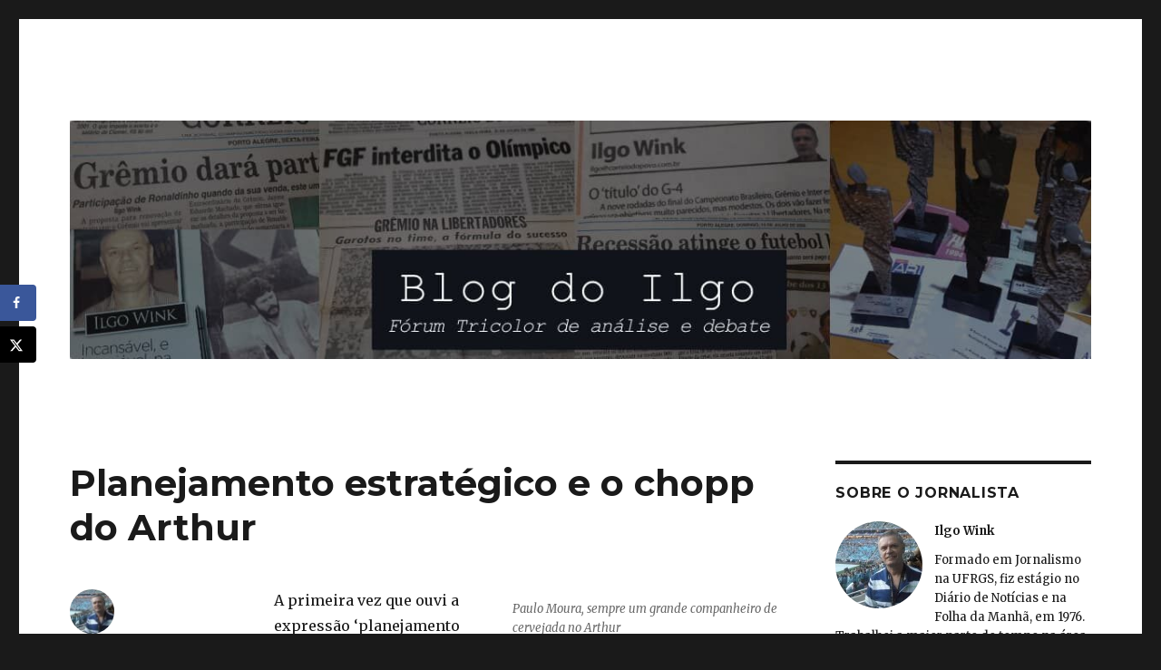

--- FILE ---
content_type: text/html; charset=UTF-8
request_url: https://www.blogdoilgo.com.br/2011/10/14/planejamento-estrategico-e-o-chopp-do-arthur/
body_size: 22991
content:
<!DOCTYPE html>
<html lang="pt-BR" class="no-js">
<head>
	<!-- Global site tag (gtag.js) - Google Analytics -->
<script async src="https://www.googletagmanager.com/gtag/js?id=UA-99917250-1"></script>
<script>
  window.dataLayer = window.dataLayer || [];
  function gtag(){dataLayer.push(arguments);}
  gtag('js', new Date());

  gtag('config', 'UA-99917250-1');
</script>

	
	<meta charset="UTF-8">
	<meta name="viewport" content="width=device-width, initial-scale=1">
	<link rel="profile" href="http://gmpg.org/xfn/11">
		<link rel="pingback" href="https://www.blogdoilgo.com.br/xmlrpc.php">
		<script>(function(html){html.className = html.className.replace(/\bno-js\b/,'js')})(document.documentElement);</script>
<title>Planejamento estratégico e o chopp do Arthur &#8211; Blog do Ilgo Wink</title>
<meta name='robots' content='max-image-preview:large' />
<!-- Hubbub v.1.36.3 https://morehubbub.com/ -->
<meta property="og:locale" content="pt_BR" />
<meta property="og:type" content="article" />
<meta property="og:title" content="Planejamento estratégico e o chopp do Arthur" />
<meta property="og:description" content="A primeira vez que ouvi a expressão ‘planejamento estratégico’ foi eliminando copos de chopp (Brahma) no Bar Arthur, que ficava na avenida Alberto Bins, perto do túnel da Conceição. Lugar pequeno, chopp cremoso, gelado no" />
<meta property="og:url" content="https://www.blogdoilgo.com.br/2011/10/14/planejamento-estrategico-e-o-chopp-do-arthur/" />
<meta property="og:site_name" content="Blog do Ilgo Wink" />
<meta property="og:updated_time" content="2011-10-14T21:25:07+00:00" />
<meta property="article:published_time" content="2011-10-14T21:25:07+00:00" />
<meta property="article:modified_time" content="2011-10-14T21:25:07+00:00" />
<meta name="twitter:card" content="summary_large_image" />
<meta name="twitter:title" content="Planejamento estratégico e o chopp do Arthur" />
<meta name="twitter:description" content="A primeira vez que ouvi a expressão ‘planejamento estratégico’ foi eliminando copos de chopp (Brahma) no Bar Arthur, que ficava na avenida Alberto Bins, perto do túnel da Conceição. Lugar pequeno, chopp cremoso, gelado no" />
<meta class="flipboard-article" content="A primeira vez que ouvi a expressão ‘planejamento estratégico’ foi eliminando copos de chopp (Brahma) no Bar Arthur, que ficava na avenida Alberto Bins, perto do túnel da Conceição. Lugar pequeno, chopp cremoso, gelado no" />
<!-- Hubbub v.1.36.3 https://morehubbub.com/ -->
<link rel='dns-prefetch' href='//fonts.googleapis.com' />
<link href='https://fonts.gstatic.com' crossorigin rel='preconnect' />
<link rel="alternate" type="application/rss+xml" title="Feed para Blog do Ilgo Wink &raquo;" href="https://www.blogdoilgo.com.br/feed/" />
<link rel="alternate" type="application/rss+xml" title="Feed de comentários para Blog do Ilgo Wink &raquo;" href="https://www.blogdoilgo.com.br/comments/feed/" />
<link rel="alternate" type="application/rss+xml" title="Feed de comentários para Blog do Ilgo Wink &raquo; Planejamento estratégico e o chopp do Arthur" href="https://www.blogdoilgo.com.br/2011/10/14/planejamento-estrategico-e-o-chopp-do-arthur/feed/" />
<link rel="alternate" title="oEmbed (JSON)" type="application/json+oembed" href="https://www.blogdoilgo.com.br/wp-json/oembed/1.0/embed?url=https%3A%2F%2Fwww.blogdoilgo.com.br%2F2011%2F10%2F14%2Fplanejamento-estrategico-e-o-chopp-do-arthur%2F" />
<link rel="alternate" title="oEmbed (XML)" type="text/xml+oembed" href="https://www.blogdoilgo.com.br/wp-json/oembed/1.0/embed?url=https%3A%2F%2Fwww.blogdoilgo.com.br%2F2011%2F10%2F14%2Fplanejamento-estrategico-e-o-chopp-do-arthur%2F&#038;format=xml" />
		<script type="text/javascript">
			var ajaxurl = 'https://www.blogdoilgo.com.br/wp-admin/admin-ajax.php';
		</script>
		<style id='wp-img-auto-sizes-contain-inline-css' type='text/css'>
img:is([sizes=auto i],[sizes^="auto," i]){contain-intrinsic-size:3000px 1500px}
/*# sourceURL=wp-img-auto-sizes-contain-inline-css */
</style>
<style id='wp-emoji-styles-inline-css' type='text/css'>

	img.wp-smiley, img.emoji {
		display: inline !important;
		border: none !important;
		box-shadow: none !important;
		height: 1em !important;
		width: 1em !important;
		margin: 0 0.07em !important;
		vertical-align: -0.1em !important;
		background: none !important;
		padding: 0 !important;
	}
/*# sourceURL=wp-emoji-styles-inline-css */
</style>
<style id='wp-block-library-inline-css' type='text/css'>
:root{--wp-block-synced-color:#7a00df;--wp-block-synced-color--rgb:122,0,223;--wp-bound-block-color:var(--wp-block-synced-color);--wp-editor-canvas-background:#ddd;--wp-admin-theme-color:#007cba;--wp-admin-theme-color--rgb:0,124,186;--wp-admin-theme-color-darker-10:#006ba1;--wp-admin-theme-color-darker-10--rgb:0,107,160.5;--wp-admin-theme-color-darker-20:#005a87;--wp-admin-theme-color-darker-20--rgb:0,90,135;--wp-admin-border-width-focus:2px}@media (min-resolution:192dpi){:root{--wp-admin-border-width-focus:1.5px}}.wp-element-button{cursor:pointer}:root .has-very-light-gray-background-color{background-color:#eee}:root .has-very-dark-gray-background-color{background-color:#313131}:root .has-very-light-gray-color{color:#eee}:root .has-very-dark-gray-color{color:#313131}:root .has-vivid-green-cyan-to-vivid-cyan-blue-gradient-background{background:linear-gradient(135deg,#00d084,#0693e3)}:root .has-purple-crush-gradient-background{background:linear-gradient(135deg,#34e2e4,#4721fb 50%,#ab1dfe)}:root .has-hazy-dawn-gradient-background{background:linear-gradient(135deg,#faaca8,#dad0ec)}:root .has-subdued-olive-gradient-background{background:linear-gradient(135deg,#fafae1,#67a671)}:root .has-atomic-cream-gradient-background{background:linear-gradient(135deg,#fdd79a,#004a59)}:root .has-nightshade-gradient-background{background:linear-gradient(135deg,#330968,#31cdcf)}:root .has-midnight-gradient-background{background:linear-gradient(135deg,#020381,#2874fc)}:root{--wp--preset--font-size--normal:16px;--wp--preset--font-size--huge:42px}.has-regular-font-size{font-size:1em}.has-larger-font-size{font-size:2.625em}.has-normal-font-size{font-size:var(--wp--preset--font-size--normal)}.has-huge-font-size{font-size:var(--wp--preset--font-size--huge)}.has-text-align-center{text-align:center}.has-text-align-left{text-align:left}.has-text-align-right{text-align:right}.has-fit-text{white-space:nowrap!important}#end-resizable-editor-section{display:none}.aligncenter{clear:both}.items-justified-left{justify-content:flex-start}.items-justified-center{justify-content:center}.items-justified-right{justify-content:flex-end}.items-justified-space-between{justify-content:space-between}.screen-reader-text{border:0;clip-path:inset(50%);height:1px;margin:-1px;overflow:hidden;padding:0;position:absolute;width:1px;word-wrap:normal!important}.screen-reader-text:focus{background-color:#ddd;clip-path:none;color:#444;display:block;font-size:1em;height:auto;left:5px;line-height:normal;padding:15px 23px 14px;text-decoration:none;top:5px;width:auto;z-index:100000}html :where(.has-border-color){border-style:solid}html :where([style*=border-top-color]){border-top-style:solid}html :where([style*=border-right-color]){border-right-style:solid}html :where([style*=border-bottom-color]){border-bottom-style:solid}html :where([style*=border-left-color]){border-left-style:solid}html :where([style*=border-width]){border-style:solid}html :where([style*=border-top-width]){border-top-style:solid}html :where([style*=border-right-width]){border-right-style:solid}html :where([style*=border-bottom-width]){border-bottom-style:solid}html :where([style*=border-left-width]){border-left-style:solid}html :where(img[class*=wp-image-]){height:auto;max-width:100%}:where(figure){margin:0 0 1em}html :where(.is-position-sticky){--wp-admin--admin-bar--position-offset:var(--wp-admin--admin-bar--height,0px)}@media screen and (max-width:600px){html :where(.is-position-sticky){--wp-admin--admin-bar--position-offset:0px}}

/*# sourceURL=wp-block-library-inline-css */
</style><style id='global-styles-inline-css' type='text/css'>
:root{--wp--preset--aspect-ratio--square: 1;--wp--preset--aspect-ratio--4-3: 4/3;--wp--preset--aspect-ratio--3-4: 3/4;--wp--preset--aspect-ratio--3-2: 3/2;--wp--preset--aspect-ratio--2-3: 2/3;--wp--preset--aspect-ratio--16-9: 16/9;--wp--preset--aspect-ratio--9-16: 9/16;--wp--preset--color--black: #000000;--wp--preset--color--cyan-bluish-gray: #abb8c3;--wp--preset--color--white: #fff;--wp--preset--color--pale-pink: #f78da7;--wp--preset--color--vivid-red: #cf2e2e;--wp--preset--color--luminous-vivid-orange: #ff6900;--wp--preset--color--luminous-vivid-amber: #fcb900;--wp--preset--color--light-green-cyan: #7bdcb5;--wp--preset--color--vivid-green-cyan: #00d084;--wp--preset--color--pale-cyan-blue: #8ed1fc;--wp--preset--color--vivid-cyan-blue: #0693e3;--wp--preset--color--vivid-purple: #9b51e0;--wp--preset--color--dark-gray: #1a1a1a;--wp--preset--color--medium-gray: #686868;--wp--preset--color--light-gray: #e5e5e5;--wp--preset--color--blue-gray: #4d545c;--wp--preset--color--bright-blue: #007acc;--wp--preset--color--light-blue: #9adffd;--wp--preset--color--dark-brown: #402b30;--wp--preset--color--medium-brown: #774e24;--wp--preset--color--dark-red: #640c1f;--wp--preset--color--bright-red: #ff675f;--wp--preset--color--yellow: #ffef8e;--wp--preset--gradient--vivid-cyan-blue-to-vivid-purple: linear-gradient(135deg,rgb(6,147,227) 0%,rgb(155,81,224) 100%);--wp--preset--gradient--light-green-cyan-to-vivid-green-cyan: linear-gradient(135deg,rgb(122,220,180) 0%,rgb(0,208,130) 100%);--wp--preset--gradient--luminous-vivid-amber-to-luminous-vivid-orange: linear-gradient(135deg,rgb(252,185,0) 0%,rgb(255,105,0) 100%);--wp--preset--gradient--luminous-vivid-orange-to-vivid-red: linear-gradient(135deg,rgb(255,105,0) 0%,rgb(207,46,46) 100%);--wp--preset--gradient--very-light-gray-to-cyan-bluish-gray: linear-gradient(135deg,rgb(238,238,238) 0%,rgb(169,184,195) 100%);--wp--preset--gradient--cool-to-warm-spectrum: linear-gradient(135deg,rgb(74,234,220) 0%,rgb(151,120,209) 20%,rgb(207,42,186) 40%,rgb(238,44,130) 60%,rgb(251,105,98) 80%,rgb(254,248,76) 100%);--wp--preset--gradient--blush-light-purple: linear-gradient(135deg,rgb(255,206,236) 0%,rgb(152,150,240) 100%);--wp--preset--gradient--blush-bordeaux: linear-gradient(135deg,rgb(254,205,165) 0%,rgb(254,45,45) 50%,rgb(107,0,62) 100%);--wp--preset--gradient--luminous-dusk: linear-gradient(135deg,rgb(255,203,112) 0%,rgb(199,81,192) 50%,rgb(65,88,208) 100%);--wp--preset--gradient--pale-ocean: linear-gradient(135deg,rgb(255,245,203) 0%,rgb(182,227,212) 50%,rgb(51,167,181) 100%);--wp--preset--gradient--electric-grass: linear-gradient(135deg,rgb(202,248,128) 0%,rgb(113,206,126) 100%);--wp--preset--gradient--midnight: linear-gradient(135deg,rgb(2,3,129) 0%,rgb(40,116,252) 100%);--wp--preset--font-size--small: 13px;--wp--preset--font-size--medium: 20px;--wp--preset--font-size--large: 36px;--wp--preset--font-size--x-large: 42px;--wp--preset--spacing--20: 0.44rem;--wp--preset--spacing--30: 0.67rem;--wp--preset--spacing--40: 1rem;--wp--preset--spacing--50: 1.5rem;--wp--preset--spacing--60: 2.25rem;--wp--preset--spacing--70: 3.38rem;--wp--preset--spacing--80: 5.06rem;--wp--preset--shadow--natural: 6px 6px 9px rgba(0, 0, 0, 0.2);--wp--preset--shadow--deep: 12px 12px 50px rgba(0, 0, 0, 0.4);--wp--preset--shadow--sharp: 6px 6px 0px rgba(0, 0, 0, 0.2);--wp--preset--shadow--outlined: 6px 6px 0px -3px rgb(255, 255, 255), 6px 6px rgb(0, 0, 0);--wp--preset--shadow--crisp: 6px 6px 0px rgb(0, 0, 0);}:where(.is-layout-flex){gap: 0.5em;}:where(.is-layout-grid){gap: 0.5em;}body .is-layout-flex{display: flex;}.is-layout-flex{flex-wrap: wrap;align-items: center;}.is-layout-flex > :is(*, div){margin: 0;}body .is-layout-grid{display: grid;}.is-layout-grid > :is(*, div){margin: 0;}:where(.wp-block-columns.is-layout-flex){gap: 2em;}:where(.wp-block-columns.is-layout-grid){gap: 2em;}:where(.wp-block-post-template.is-layout-flex){gap: 1.25em;}:where(.wp-block-post-template.is-layout-grid){gap: 1.25em;}.has-black-color{color: var(--wp--preset--color--black) !important;}.has-cyan-bluish-gray-color{color: var(--wp--preset--color--cyan-bluish-gray) !important;}.has-white-color{color: var(--wp--preset--color--white) !important;}.has-pale-pink-color{color: var(--wp--preset--color--pale-pink) !important;}.has-vivid-red-color{color: var(--wp--preset--color--vivid-red) !important;}.has-luminous-vivid-orange-color{color: var(--wp--preset--color--luminous-vivid-orange) !important;}.has-luminous-vivid-amber-color{color: var(--wp--preset--color--luminous-vivid-amber) !important;}.has-light-green-cyan-color{color: var(--wp--preset--color--light-green-cyan) !important;}.has-vivid-green-cyan-color{color: var(--wp--preset--color--vivid-green-cyan) !important;}.has-pale-cyan-blue-color{color: var(--wp--preset--color--pale-cyan-blue) !important;}.has-vivid-cyan-blue-color{color: var(--wp--preset--color--vivid-cyan-blue) !important;}.has-vivid-purple-color{color: var(--wp--preset--color--vivid-purple) !important;}.has-black-background-color{background-color: var(--wp--preset--color--black) !important;}.has-cyan-bluish-gray-background-color{background-color: var(--wp--preset--color--cyan-bluish-gray) !important;}.has-white-background-color{background-color: var(--wp--preset--color--white) !important;}.has-pale-pink-background-color{background-color: var(--wp--preset--color--pale-pink) !important;}.has-vivid-red-background-color{background-color: var(--wp--preset--color--vivid-red) !important;}.has-luminous-vivid-orange-background-color{background-color: var(--wp--preset--color--luminous-vivid-orange) !important;}.has-luminous-vivid-amber-background-color{background-color: var(--wp--preset--color--luminous-vivid-amber) !important;}.has-light-green-cyan-background-color{background-color: var(--wp--preset--color--light-green-cyan) !important;}.has-vivid-green-cyan-background-color{background-color: var(--wp--preset--color--vivid-green-cyan) !important;}.has-pale-cyan-blue-background-color{background-color: var(--wp--preset--color--pale-cyan-blue) !important;}.has-vivid-cyan-blue-background-color{background-color: var(--wp--preset--color--vivid-cyan-blue) !important;}.has-vivid-purple-background-color{background-color: var(--wp--preset--color--vivid-purple) !important;}.has-black-border-color{border-color: var(--wp--preset--color--black) !important;}.has-cyan-bluish-gray-border-color{border-color: var(--wp--preset--color--cyan-bluish-gray) !important;}.has-white-border-color{border-color: var(--wp--preset--color--white) !important;}.has-pale-pink-border-color{border-color: var(--wp--preset--color--pale-pink) !important;}.has-vivid-red-border-color{border-color: var(--wp--preset--color--vivid-red) !important;}.has-luminous-vivid-orange-border-color{border-color: var(--wp--preset--color--luminous-vivid-orange) !important;}.has-luminous-vivid-amber-border-color{border-color: var(--wp--preset--color--luminous-vivid-amber) !important;}.has-light-green-cyan-border-color{border-color: var(--wp--preset--color--light-green-cyan) !important;}.has-vivid-green-cyan-border-color{border-color: var(--wp--preset--color--vivid-green-cyan) !important;}.has-pale-cyan-blue-border-color{border-color: var(--wp--preset--color--pale-cyan-blue) !important;}.has-vivid-cyan-blue-border-color{border-color: var(--wp--preset--color--vivid-cyan-blue) !important;}.has-vivid-purple-border-color{border-color: var(--wp--preset--color--vivid-purple) !important;}.has-vivid-cyan-blue-to-vivid-purple-gradient-background{background: var(--wp--preset--gradient--vivid-cyan-blue-to-vivid-purple) !important;}.has-light-green-cyan-to-vivid-green-cyan-gradient-background{background: var(--wp--preset--gradient--light-green-cyan-to-vivid-green-cyan) !important;}.has-luminous-vivid-amber-to-luminous-vivid-orange-gradient-background{background: var(--wp--preset--gradient--luminous-vivid-amber-to-luminous-vivid-orange) !important;}.has-luminous-vivid-orange-to-vivid-red-gradient-background{background: var(--wp--preset--gradient--luminous-vivid-orange-to-vivid-red) !important;}.has-very-light-gray-to-cyan-bluish-gray-gradient-background{background: var(--wp--preset--gradient--very-light-gray-to-cyan-bluish-gray) !important;}.has-cool-to-warm-spectrum-gradient-background{background: var(--wp--preset--gradient--cool-to-warm-spectrum) !important;}.has-blush-light-purple-gradient-background{background: var(--wp--preset--gradient--blush-light-purple) !important;}.has-blush-bordeaux-gradient-background{background: var(--wp--preset--gradient--blush-bordeaux) !important;}.has-luminous-dusk-gradient-background{background: var(--wp--preset--gradient--luminous-dusk) !important;}.has-pale-ocean-gradient-background{background: var(--wp--preset--gradient--pale-ocean) !important;}.has-electric-grass-gradient-background{background: var(--wp--preset--gradient--electric-grass) !important;}.has-midnight-gradient-background{background: var(--wp--preset--gradient--midnight) !important;}.has-small-font-size{font-size: var(--wp--preset--font-size--small) !important;}.has-medium-font-size{font-size: var(--wp--preset--font-size--medium) !important;}.has-large-font-size{font-size: var(--wp--preset--font-size--large) !important;}.has-x-large-font-size{font-size: var(--wp--preset--font-size--x-large) !important;}
/*# sourceURL=global-styles-inline-css */
</style>

<style id='classic-theme-styles-inline-css' type='text/css'>
/*! This file is auto-generated */
.wp-block-button__link{color:#fff;background-color:#32373c;border-radius:9999px;box-shadow:none;text-decoration:none;padding:calc(.667em + 2px) calc(1.333em + 2px);font-size:1.125em}.wp-block-file__button{background:#32373c;color:#fff;text-decoration:none}
/*# sourceURL=/wp-includes/css/classic-themes.min.css */
</style>
<link rel='stylesheet' id='wp-blog-designer-fontawesome-stylesheets-css' href='https://www.blogdoilgo.com.br/wp-content/plugins/blog-designer//admin/css/fontawesome-all.min.css?ver=1.0' type='text/css' media='all' />
<link rel='stylesheet' id='wp-blog-designer-css-stylesheets-css' href='https://www.blogdoilgo.com.br/wp-content/plugins/blog-designer/public/css/designer_css.css?ver=1.0' type='text/css' media='all' />
<link rel='stylesheet' id='cwp-style-css' href='https://www.blogdoilgo.com.br/wp-content/plugins/comments-widget-plus/assets/css/cwp.css?ver=1.3' type='text/css' media='all' />
<link rel='stylesheet' id='easy-profile-widget-css' href='https://www.blogdoilgo.com.br/wp-content/plugins/easy-profile-widget/assets/css/easy-profile-widget.css' type='text/css' media='all' />
<link rel='stylesheet' id='twentysixteen-fonts-css' href='https://fonts.googleapis.com/css?family=Merriweather%3A400%2C700%2C900%2C400italic%2C700italic%2C900italic%7CMontserrat%3A400%2C700%7CInconsolata%3A400&#038;subset=latin%2Clatin-ext' type='text/css' media='all' />
<link rel='stylesheet' id='genericons-css' href='https://www.blogdoilgo.com.br/wp-content/themes/twentysixteen/genericons/genericons.css?ver=3.4.1' type='text/css' media='all' />
<link rel='stylesheet' id='twentysixteen-style-css' href='https://www.blogdoilgo.com.br/wp-content/themes/twentysixteen/style.css?ver=6.9' type='text/css' media='all' />
<link rel='stylesheet' id='twentysixteen-block-style-css' href='https://www.blogdoilgo.com.br/wp-content/themes/twentysixteen/css/blocks.css?ver=20181230' type='text/css' media='all' />
<link rel='stylesheet' id='dpsp-frontend-style-pro-css' href='https://www.blogdoilgo.com.br/wp-content/plugins/social-pug/assets/dist/style-frontend-pro.css?ver=1.36.3' type='text/css' media='all' />
<style id='dpsp-frontend-style-pro-inline-css' type='text/css'>

			@media screen and ( max-width : 720px ) {
				aside#dpsp-floating-sidebar.dpsp-hide-on-mobile.opened {
					display: none;
				}
			}
			
/*# sourceURL=dpsp-frontend-style-pro-inline-css */
</style>
<style id='has-inline-styles-inline-css' type='text/css'>
.has-social-placeholder {display: none;height: 0;width: 0;overflow: hidden;}.has-inline-text { background-color: #ffefb1; color: #000000; }.has-inline-text:hover { background-color: #fcd63c; color: #000000; }
/*# sourceURL=has-inline-styles-inline-css */
</style>
<script type="text/javascript" src="https://www.blogdoilgo.com.br/wp-includes/js/jquery/jquery.min.js?ver=3.7.1" id="jquery-core-js"></script>
<script type="text/javascript" src="https://www.blogdoilgo.com.br/wp-includes/js/jquery/jquery-migrate.min.js?ver=3.4.1" id="jquery-migrate-js"></script>
<script type="text/javascript" src="https://www.blogdoilgo.com.br/wp-includes/js/imagesloaded.min.js?ver=5.0.0" id="imagesloaded-js"></script>
<script type="text/javascript" src="https://www.blogdoilgo.com.br/wp-includes/js/masonry.min.js?ver=4.2.2" id="masonry-js"></script>
<script type="text/javascript" src="https://www.blogdoilgo.com.br/wp-content/plugins/blog-designer/public/js/ticker.min.js?ver=1.0" id="ticker-js"></script>
<script type="text/javascript" src="https://www.blogdoilgo.com.br/wp-content/plugins/blog-designer/public/js/designer.js?ver=1.0" id="wp-blog-designer-script-js"></script>
<link rel="https://api.w.org/" href="https://www.blogdoilgo.com.br/wp-json/" /><link rel="alternate" title="JSON" type="application/json" href="https://www.blogdoilgo.com.br/wp-json/wp/v2/posts/1393" /><link rel="EditURI" type="application/rsd+xml" title="RSD" href="https://www.blogdoilgo.com.br/xmlrpc.php?rsd" />
<meta name="generator" content="WordPress 6.9" />
<link rel="canonical" href="https://www.blogdoilgo.com.br/2011/10/14/planejamento-estrategico-e-o-chopp-do-arthur/" />
<link rel='shortlink' href='https://www.blogdoilgo.com.br/?p=1393' />
<meta name="hubbub-info" description="Hubbub 1.36.3">		<style type="text/css">
			.cwp-li {
				overflow: hidden;
			}

			.cwp-avatar {
				float: left;
				margin-top: .2em;
				margin-right: 1em;
			}

			.cwp-avatar.rounded .avatar {
				border-radius: 50%;
			}

			.cwp-avatar.square .avatar {
				border-radius: 0;
			}

			.cwp-comment-excerpt {
				display: block;
				color: #787878;
			}
		</style>
				<style type="text/css" id="twentysixteen-header-css">
		.site-branding {
			margin: 0 auto 0 0;
		}

		.site-branding .site-title,
		.site-description {
			clip: rect(1px, 1px, 1px, 1px);
			position: absolute;
		}
		</style>
			
	<script async src="https://pagead2.googlesyndication.com/pagead/js/adsbygoogle.js?client=ca-pub-5462573752916325"
     crossorigin="anonymous"></script>
	
</head>

<body class="wp-singular post-template-default single single-post postid-1393 single-format-standard wp-embed-responsive wp-theme-twentysixteen group-blog has-body">
<div id="page" class="site">
	<div class="site-inner">
		<a class="skip-link screen-reader-text" href="#content">Pular para o conteúdo</a>

		<header id="masthead" class="site-header" role="banner">
			<div class="site-header-main">
				<div class="site-branding">
					
											<p class="site-title"><a href="https://www.blogdoilgo.com.br/" rel="home">Blog do Ilgo Wink</a></p>
												<p class="site-description">Fórum Tricolor de Opinião, Análise e Debate</p>
									</div><!-- .site-branding -->

							</div><!-- .site-header-main -->

											<div class="header-image">
					<a href="https://www.blogdoilgo.com.br/" rel="home">
						<img src="https://www.blogdoilgo.com.br/wp-content/uploads/2021/05/cropped-capa-blog-2021_2-1.jpg" srcset="https://www.blogdoilgo.com.br/wp-content/uploads/2021/05/cropped-capa-blog-2021_2-1-300x70.jpg 300w, https://www.blogdoilgo.com.br/wp-content/uploads/2021/05/cropped-capa-blog-2021_2-1-1024x239.jpg 1024w, https://www.blogdoilgo.com.br/wp-content/uploads/2021/05/cropped-capa-blog-2021_2-1-768x179.jpg 768w, https://www.blogdoilgo.com.br/wp-content/uploads/2021/05/cropped-capa-blog-2021_2-1.jpg 1200w" sizes="(max-width: 709px) 85vw, (max-width: 909px) 81vw, (max-width: 1362px) 88vw, 1200px" width="1200" height="280" alt="Blog do Ilgo Wink">
					</a>
				</div><!-- .header-image -->
					</header><!-- .site-header -->

		<div id="content" class="site-content">

<div id="primary" class="content-area">
	<main id="main" class="site-main" role="main">
		
<article id="post-1393" class="post-1393 post type-post status-publish format-standard hentry category-futebol grow-content-body">
	<header class="entry-header">
		<h1 class="entry-title">Planejamento estratégico e o chopp do Arthur</h1>	</header><!-- .entry-header -->

	
	
	<div class="entry-content">
		<figure id="attachment_1398" aria-describedby="caption-attachment-1398" style="width: 300px" class="wp-caption alignright"><a href="http://botecodoilgo.com.br/wp-content/uploads/2011/10/Dsc05268.jpg"><img fetchpriority="high" decoding="async" class="size-medium wp-image-1398 " title="Dsc05268" src="http://botecodoilgo.com.br/wp-content/uploads/2011/10/Dsc05268-300x225.jpg" alt="" width="300" height="225" /></a><figcaption id="caption-attachment-1398" class="wp-caption-text">Paulo Moura, sempre um grande companheiro de cervejada no Arthur</figcaption></figure>
<p>A primeira vez que ouvi a expressão ‘planejamento estratégico’ foi eliminando copos de chopp (Brahma) no Bar Arthur, que ficava na avenida Alberto Bins, perto do túnel da Conceição. Lugar pequeno, chopp cremoso, gelado no ponto, salsicha bock com mostarda forte e pão preto.</p>
<p>Naquela noite, há uns oito anos, o Adalberto Preis abusou de repetir ‘planejamento estratégico’. Eu não conseguia entender o ‘estratégico’ sempre enrabichado no ‘planejamento’. A mim sempre foi muito claro que em tudo é preciso planejamento. E para ter planejamento, é fundamental definir aonde se quer chegar e como chegar.</p>
<p>O ‘estratégico’ me parecia um excesso, uma frescura mesmo. Mas saindo do Preis, um sujeito esclarecido, inteligente, tinha toda uma pompa, ainda mais depois de alguns chopps intercalados de steinhager. Fiquei realmente interessado.</p>
<figure id="attachment_1396" aria-describedby="caption-attachment-1396" style="width: 300px" class="wp-caption alignright"><a href="http://botecodoilgo.com.br/wp-content/uploads/2011/10/CIMG0013a.jpg"><img decoding="async" class="size-medium wp-image-1396 " title="CIMG0013a" src="http://botecodoilgo.com.br/wp-content/uploads/2011/10/CIMG0013a-300x225.jpg" alt="" width="300" height="225" /></a><figcaption id="caption-attachment-1396" class="wp-caption-text">Eu, Possas, Peruzzo e Campelo.</figcaption></figure>
<p style="text-align: left;">Grandes e longos debates foram ali travados, sempre com a presença de dirigentes e conselheiros do Grêmio e do Inter, principalmente do Grêmio. Invadia-se a madrugada naquele tempo sem lei seca e de fumo liberado, o que deixava o ambiente quase insuportável.</p>
<p>O Arthur, que remonta aos anos 50, fechou, mas quem o freqüentou, mesmo na fase final, não esquece. O Anonymos Gourmet coloca o bar entre os dez melhores de sua vida.</p>
<p>Mas vamos voltar a esse texto cometido sem ‘planejamento’, muito menos ‘estratégico’,  mais ou menos como o Grêmio. E aí começo a chegar ao ponto.</p>
<p>Entrei no site do Grêmio e confesso que fiquei surpreso, estupefato, perplexo e atônito, ao deparar com um tópico intitulado Planejamento Estratégico. Não ri porque ando desanimado até para rir. Li com atenção: o negócio existe desde 2003 no clube. Quer dizer, existe no papel, que aceita tudo, mas não de fato, na prática.</p>
<figure id="attachment_1397" aria-describedby="caption-attachment-1397" style="width: 300px" class="wp-caption alignright"><img decoding="async" class="size-medium wp-image-1397 " title="CIMG0017a" src="http://botecodoilgo.com.br/wp-content/uploads/2011/10/CIMG0017a-300x225.jpg" alt="" width="300" height="225" /><figcaption id="caption-attachment-1397" class="wp-caption-text">Fabrício Falkowski num flagrante raro, sem o copo na mão, ao lado do Possas</figcaption></figure>
<p style="text-align: center;">
<p>Prestem atenção no segundo parágrafo:</p>
<p>“Qual o nosso negócio? Para onde caminhamos, ou seja, no que vamos nos transformar se nada for modificado? O que gostaríamos de ser e alcançar? E o que é preciso fazer para que possamos alcançar as realizações pretendidas?”</p>
<p>Diante de tantos pontos de interrogação, fico com o segundo. Em que vamos nos transformar se nada for modificado?</p>
<p>Eu realmente não sei a resposta exata, mas posso imaginar e isso me preocupa, angustia, revolta.</p>
<p>Em oito anos do tal ‘planejamento estratégico’ eis aonde chegamos: quase no fundo do poço.</p>
<p>E segue o baile, digo, o texto:</p>
<p>“Atento às rápidas modificações do mercado do futebol mundial e à urgente necessidade de modernização de sua estrutura administrativa e gerencial, o Grêmio buscou responder estas e outras perguntas e passou, já a partir do ano de 2003, a trabalhar gradualmente na implementação de um modelo orientado por uma gestão estratégica que priorizasse tanto a profissionalização como o melhor aproveitamento das potencialidades e diferenciais do clube.”</p>
<p>É de rir, e de chorar.</p>
<p>Para finalizar, com fecho de ouro, essas preciosidades:</p>
<p>“NEGÓCIO:</p>
<p>Entretenimento sócio-esportivo focado no futebol.</p>
<p>MISSÃO:</p>
<p>Satisfazer o universo de torcedores e o público aficionado com vitórias e conquistas de títulos.</p>
<p>VISÃO:</p>
<p>Estar no primeiro nível do futebol mundial.”</p>
<p>Entra ano e passa ano, as direções do Grêmio se sucedem, oposição e situação se alternam no poder, e repetem tudo o que criticavam na gestão anterior, mostrando que, no Olímpico, ‘planejamento’ com ou sem o ‘estratégico’ atrelado não passa de uma expressão que se repete à exaustão à mesa de um bar entre um gole e outro de chopp tirado no capricho.</p>
<div class="has-social-placeholder has-content-area" data-url="https://www.blogdoilgo.com.br/2011/10/14/planejamento-estrategico-e-o-chopp-do-arthur/" data-title="Planejamento estratégico e o chopp do Arthur" data-hashtags="" data-post-id="1393"></div>	</div><!-- .entry-content -->

	<footer class="entry-footer">
		<span class="byline"><span class="author vcard"><img alt='' src='https://secure.gravatar.com/avatar/070e1f064ce443213e9e378645b0892344dbd5cc437006e293da4b05d9aa33a9?s=49&#038;d=mm&#038;r=g' srcset='https://secure.gravatar.com/avatar/070e1f064ce443213e9e378645b0892344dbd5cc437006e293da4b05d9aa33a9?s=98&#038;d=mm&#038;r=g 2x' class='avatar avatar-49 photo' height='49' width='49' loading='lazy' decoding='async'/><span class="screen-reader-text">Autor </span> <a class="url fn n" href="https://www.blogdoilgo.com.br/author/ilgowink/">Ilgo Wink</a></span></span><span class="posted-on"><span class="screen-reader-text">Publicado em </span><a href="https://www.blogdoilgo.com.br/2011/10/14/planejamento-estrategico-e-o-chopp-do-arthur/" rel="bookmark"><time class="entry-date published updated" datetime="2011-10-14T21:25:07-03:00">14/10/2011</time></a></span><span class="cat-links"><span class="screen-reader-text">Categorias </span><a href="https://www.blogdoilgo.com.br/category/futebol/" rel="category tag">Futebol</a></span>			</footer><!-- .entry-footer -->
</article><!-- #post-1393 -->

<div id="disqus_thread"></div>

	<nav class="navigation post-navigation" aria-label="Posts">
		<h2 class="screen-reader-text">Navegação de Post</h2>
		<div class="nav-links"><div class="nav-previous"><a href="https://www.blogdoilgo.com.br/2011/10/12/sonhos-e-pesadelos/" rel="prev"><span class="meta-nav" aria-hidden="true">Anteriores</span> <span class="screen-reader-text">Post anterior:</span> <span class="post-title">Sonhos e pesadelos</span></a></div><div class="nav-next"><a href="https://www.blogdoilgo.com.br/2011/10/17/importante-e-vencer/" rel="next"><span class="meta-nav" aria-hidden="true">Próximo</span> <span class="screen-reader-text">Próximo post:</span> <span class="post-title">Importante é vencer</span></a></div></div>
	</nav>
	</main><!-- .site-main -->

	
</div><!-- .content-area -->


	<aside id="secondary" class="sidebar widget-area" role="complementary">
		<section id="easy_profile_widget-2" class="widget widget_easy_profile_widget"><h2 class="widget-title">Sobre o Jornalista</h2>			<div class="easy-profile-widget-wrapper easy-profile-widget-avatar-left easy-profile-widget-avatar-none ">
				<div class="easy-profile-widget-inner"><img alt='' src='https://secure.gravatar.com/avatar/070e1f064ce443213e9e378645b0892344dbd5cc437006e293da4b05d9aa33a9?s=96&#038;d=mm&#038;r=g' srcset='https://secure.gravatar.com/avatar/070e1f064ce443213e9e378645b0892344dbd5cc437006e293da4b05d9aa33a9?s=96&#038;d=mm&#038;r=g 2x' class='avatar avatar-96 photo' height='96' width='96' loading='lazy' decoding='async'/><h4 class="easy-profile-widget-name">Ilgo Wink</h4><p>Formado em Jornalismo na UFRGS, fiz estágio no Diário de Notícias e na Folha da Manhã, em 1976. Trabalhei a maior parte do tempo na área esportiva, fazendo cobertura de Grêmio e Inter. Fui repórter, editor e colunista nos jornais Folha da Tarde e Correio do Povo. Trabalhei também na Rádio Guaíba, TV Bandeirantes e Rádio da Universidade (UFRGS). Deixei a mídia tradicional em 2010, quando pedi demissão do Correio do Povo, onde ingressei em 1978.
Mantenho este blog destinado principalmente a debater assuntos do Grêmio. Tenho o twitter @ilgowink, onde abordo também outros temas. 
Sou criador das cervejas 1903, 1983, Olímpico, Tri da América e Mazembier, que podem ser adquiridas mediante encomenda.
Contato: ilgowink@gmail.com</p></div>			</div>
			</section><section id="text-4" class="widget widget_text"><h2 class="widget-title">curta a página</h2>			<div class="textwidget"><p><iframe style="border: none; overflow: hidden; width:100%; height: 80px;" src="//www.facebook.com/plugins/like.php?href=https%3A%2F%2Fwww.facebook.com%2Fpages%2FWComm%2F143343015732299&amp;width=300&amp;layout=standard&amp;action=like&amp;show_faces=true&amp;share=false&amp;height=80&amp;appId=1442342575984944" frameborder="0" scrolling="no"></iframe></p>
</div>
		</section><section id="text-6" class="widget widget_text"><h2 class="widget-title">comunicação empresarial</h2>			<div class="textwidget"><p><a href="https://wcomm.com.br"><img loading="lazy" decoding="async" class="aligncenter size-medium wp-image-7185" src="https://www.blogdoilgo.com.br/wp-content/uploads/2018/04/logo_wcomm_avatar_moldura.jpg" alt="" width="207" height="207" /></a></p>
</div>
		</section><section id="cwp-widget-2" class="widget widget_recent_comments comments_widget_plus"><h2 class="widget-title">comentários recentes</h2><ul class="cwp-ul "><li class="recentcomments cwp-li"><a class="comment-link cwp-comment-link" href="https://www.blogdoilgo.com.br/2012/11/27/avalanche-ameacada/#comment-254800"><span class="comment-avatar cwp-avatar rounded"><img alt='' src='https://secure.gravatar.com/avatar/?s=55&#038;d=mm&#038;r=g' srcset='https://secure.gravatar.com/avatar/?s=110&#038;d=mm&#038;r=g 2x' class='avatar avatar-55 photo avatar-default' height='55' width='55' loading='lazy' decoding='async'/></span></a><span class="cwp-comment-title"><span class="comment-author-link cwp-author-link"><a href="https://artane7y7.com" class="url" rel="ugc external nofollow">zumba classes artane</a></span> <span class="cwp-on-text">em</span> <a class="comment-link cwp-comment-link" href="https://www.blogdoilgo.com.br/2012/11/27/avalanche-ameacada/#comment-254800">Avalanche ameaçada</a></span><span class="comment-excerpt cwp-comment-excerpt">zumba classes artane zumba classes artane</span></li><li class="recentcomments cwp-li"><a class="comment-link cwp-comment-link" href="https://www.blogdoilgo.com.br/2012/11/27/avalanche-ameacada/#comment-254799"><span class="comment-avatar cwp-avatar rounded"><img alt='' src='https://secure.gravatar.com/avatar/?s=55&#038;d=mm&#038;r=g' srcset='https://secure.gravatar.com/avatar/?s=110&#038;d=mm&#038;r=g 2x' class='avatar avatar-55 photo avatar-default' height='55' width='55' loading='lazy' decoding='async'/></span></a><span class="cwp-comment-title"><span class="comment-author-link cwp-author-link"><a href="https://cyproheptadine24w.com" class="url" rel="ugc external nofollow">cyproheptadine hydrochloride with tricholine citrate syrup uses</a></span> <span class="cwp-on-text">em</span> <a class="comment-link cwp-comment-link" href="https://www.blogdoilgo.com.br/2012/11/27/avalanche-ameacada/#comment-254799">Avalanche ameaçada</a></span><span class="comment-excerpt cwp-comment-excerpt">cyproheptadine hydrochloride with tricholine citra&hellip;</span></li><li class="recentcomments cwp-li"><a class="comment-link cwp-comment-link" href="https://www.blogdoilgo.com.br/2012/11/27/avalanche-ameacada/#comment-254798"><span class="comment-avatar cwp-avatar rounded"><img alt='' src='https://secure.gravatar.com/avatar/?s=55&#038;d=mm&#038;r=g' srcset='https://secure.gravatar.com/avatar/?s=110&#038;d=mm&#038;r=g 2x' class='avatar avatar-55 photo avatar-default' height='55' width='55' loading='lazy' decoding='async'/></span></a><span class="cwp-comment-title"><span class="comment-author-link cwp-author-link"><a href="https://ketorolac33.com" class="url" rel="ugc external nofollow">where can i get cheap ketorolac without insurance</a></span> <span class="cwp-on-text">em</span> <a class="comment-link cwp-comment-link" href="https://www.blogdoilgo.com.br/2012/11/27/avalanche-ameacada/#comment-254798">Avalanche ameaçada</a></span><span class="comment-excerpt cwp-comment-excerpt">where can i get cheap ketorolac without insurance&hellip;</span></li><li class="recentcomments cwp-li"><a class="comment-link cwp-comment-link" href="https://www.blogdoilgo.com.br/2012/11/27/avalanche-ameacada/#comment-254797"><span class="comment-avatar cwp-avatar rounded"><img alt='' src='https://secure.gravatar.com/avatar/?s=55&#038;d=mm&#038;r=g' srcset='https://secure.gravatar.com/avatar/?s=110&#038;d=mm&#038;r=g 2x' class='avatar avatar-55 photo avatar-default' height='55' width='55' loading='lazy' decoding='async'/></span></a><span class="cwp-comment-title"><span class="comment-author-link cwp-author-link"><a href="https://toradol888.com" class="url" rel="ugc external nofollow">where can i get cheap toradol pill</a></span> <span class="cwp-on-text">em</span> <a class="comment-link cwp-comment-link" href="https://www.blogdoilgo.com.br/2012/11/27/avalanche-ameacada/#comment-254797">Avalanche ameaçada</a></span><span class="comment-excerpt cwp-comment-excerpt">where can i get cheap toradol pill where can i get&hellip;</span></li><li class="recentcomments cwp-li"><a class="comment-link cwp-comment-link" href="https://www.blogdoilgo.com.br/2012/11/27/avalanche-ameacada/#comment-254796"><span class="comment-avatar cwp-avatar rounded"><img alt='' src='https://secure.gravatar.com/avatar/?s=55&#038;d=mm&#038;r=g' srcset='https://secure.gravatar.com/avatar/?s=110&#038;d=mm&#038;r=g 2x' class='avatar avatar-55 photo avatar-default' height='55' width='55' loading='lazy' decoding='async'/></span></a><span class="cwp-comment-title"><span class="comment-author-link cwp-author-link"><a href="https://zanaflex365.com" class="url" rel="ugc external nofollow">zanaflex and renal failure</a></span> <span class="cwp-on-text">em</span> <a class="comment-link cwp-comment-link" href="https://www.blogdoilgo.com.br/2012/11/27/avalanche-ameacada/#comment-254796">Avalanche ameaçada</a></span><span class="comment-excerpt cwp-comment-excerpt">zanaflex and renal failure zanaflex and renal fail&hellip;</span></li></ul><!-- Generated by https://wordpress.org/plugins/comments-widget-plus/ --></section>
		<section id="recent-posts-2" class="widget widget_recent_entries">
		<h2 class="widget-title">artigos recentes</h2>
		<ul>
											<li>
					<a href="https://www.blogdoilgo.com.br/2026/01/12/memorias-do-futeboll-iv/">Memórias do Futeboll (IV)</a>
									</li>
											<li>
					<a href="https://www.blogdoilgo.com.br/2025/12/22/memorias-do-futebol-iii/">Memórias do Futebol (III)</a>
									</li>
											<li>
					<a href="https://www.blogdoilgo.com.br/2025/12/06/memorias-do-futebol-3/">Memórias do Futebol</a>
									</li>
											<li>
					<a href="https://www.blogdoilgo.com.br/2025/11/19/memorias-do-futebol-2/">Memórias do Futebol</a>
									</li>
											<li>
					<a href="https://www.blogdoilgo.com.br/2025/10/28/memorias-do-futebol/">Memórias do futebol</a>
									</li>
					</ul>

		</section><section id="archives-2" class="widget widget_archive"><h2 class="widget-title">Arquivos</h2>
			<ul>
					<li><a href='https://www.blogdoilgo.com.br/2026/01/'>janeiro 2026</a></li>
	<li><a href='https://www.blogdoilgo.com.br/2025/12/'>dezembro 2025</a></li>
	<li><a href='https://www.blogdoilgo.com.br/2025/11/'>novembro 2025</a></li>
	<li><a href='https://www.blogdoilgo.com.br/2025/10/'>outubro 2025</a></li>
	<li><a href='https://www.blogdoilgo.com.br/2025/09/'>setembro 2025</a></li>
	<li><a href='https://www.blogdoilgo.com.br/2025/08/'>agosto 2025</a></li>
	<li><a href='https://www.blogdoilgo.com.br/2025/07/'>julho 2025</a></li>
	<li><a href='https://www.blogdoilgo.com.br/2025/06/'>junho 2025</a></li>
	<li><a href='https://www.blogdoilgo.com.br/2025/05/'>maio 2025</a></li>
	<li><a href='https://www.blogdoilgo.com.br/2025/04/'>abril 2025</a></li>
	<li><a href='https://www.blogdoilgo.com.br/2025/03/'>março 2025</a></li>
	<li><a href='https://www.blogdoilgo.com.br/2025/02/'>fevereiro 2025</a></li>
	<li><a href='https://www.blogdoilgo.com.br/2025/01/'>janeiro 2025</a></li>
	<li><a href='https://www.blogdoilgo.com.br/2024/12/'>dezembro 2024</a></li>
	<li><a href='https://www.blogdoilgo.com.br/2024/11/'>novembro 2024</a></li>
	<li><a href='https://www.blogdoilgo.com.br/2024/10/'>outubro 2024</a></li>
	<li><a href='https://www.blogdoilgo.com.br/2024/09/'>setembro 2024</a></li>
	<li><a href='https://www.blogdoilgo.com.br/2024/08/'>agosto 2024</a></li>
	<li><a href='https://www.blogdoilgo.com.br/2024/07/'>julho 2024</a></li>
	<li><a href='https://www.blogdoilgo.com.br/2024/06/'>junho 2024</a></li>
	<li><a href='https://www.blogdoilgo.com.br/2024/05/'>maio 2024</a></li>
	<li><a href='https://www.blogdoilgo.com.br/2024/04/'>abril 2024</a></li>
	<li><a href='https://www.blogdoilgo.com.br/2024/03/'>março 2024</a></li>
	<li><a href='https://www.blogdoilgo.com.br/2024/02/'>fevereiro 2024</a></li>
	<li><a href='https://www.blogdoilgo.com.br/2024/01/'>janeiro 2024</a></li>
	<li><a href='https://www.blogdoilgo.com.br/2023/12/'>dezembro 2023</a></li>
	<li><a href='https://www.blogdoilgo.com.br/2023/11/'>novembro 2023</a></li>
	<li><a href='https://www.blogdoilgo.com.br/2023/10/'>outubro 2023</a></li>
	<li><a href='https://www.blogdoilgo.com.br/2023/09/'>setembro 2023</a></li>
	<li><a href='https://www.blogdoilgo.com.br/2023/08/'>agosto 2023</a></li>
	<li><a href='https://www.blogdoilgo.com.br/2023/07/'>julho 2023</a></li>
	<li><a href='https://www.blogdoilgo.com.br/2023/06/'>junho 2023</a></li>
	<li><a href='https://www.blogdoilgo.com.br/2023/05/'>maio 2023</a></li>
	<li><a href='https://www.blogdoilgo.com.br/2023/04/'>abril 2023</a></li>
	<li><a href='https://www.blogdoilgo.com.br/2023/03/'>março 2023</a></li>
	<li><a href='https://www.blogdoilgo.com.br/2023/02/'>fevereiro 2023</a></li>
	<li><a href='https://www.blogdoilgo.com.br/2023/01/'>janeiro 2023</a></li>
	<li><a href='https://www.blogdoilgo.com.br/2022/12/'>dezembro 2022</a></li>
	<li><a href='https://www.blogdoilgo.com.br/2022/11/'>novembro 2022</a></li>
	<li><a href='https://www.blogdoilgo.com.br/2022/10/'>outubro 2022</a></li>
	<li><a href='https://www.blogdoilgo.com.br/2022/09/'>setembro 2022</a></li>
	<li><a href='https://www.blogdoilgo.com.br/2022/08/'>agosto 2022</a></li>
	<li><a href='https://www.blogdoilgo.com.br/2022/07/'>julho 2022</a></li>
	<li><a href='https://www.blogdoilgo.com.br/2022/06/'>junho 2022</a></li>
	<li><a href='https://www.blogdoilgo.com.br/2022/05/'>maio 2022</a></li>
	<li><a href='https://www.blogdoilgo.com.br/2022/04/'>abril 2022</a></li>
	<li><a href='https://www.blogdoilgo.com.br/2022/03/'>março 2022</a></li>
	<li><a href='https://www.blogdoilgo.com.br/2022/02/'>fevereiro 2022</a></li>
	<li><a href='https://www.blogdoilgo.com.br/2022/01/'>janeiro 2022</a></li>
	<li><a href='https://www.blogdoilgo.com.br/2021/12/'>dezembro 2021</a></li>
	<li><a href='https://www.blogdoilgo.com.br/2021/11/'>novembro 2021</a></li>
	<li><a href='https://www.blogdoilgo.com.br/2021/10/'>outubro 2021</a></li>
	<li><a href='https://www.blogdoilgo.com.br/2021/09/'>setembro 2021</a></li>
	<li><a href='https://www.blogdoilgo.com.br/2021/08/'>agosto 2021</a></li>
	<li><a href='https://www.blogdoilgo.com.br/2021/07/'>julho 2021</a></li>
	<li><a href='https://www.blogdoilgo.com.br/2021/06/'>junho 2021</a></li>
	<li><a href='https://www.blogdoilgo.com.br/2021/05/'>maio 2021</a></li>
	<li><a href='https://www.blogdoilgo.com.br/2021/04/'>abril 2021</a></li>
	<li><a href='https://www.blogdoilgo.com.br/2021/03/'>março 2021</a></li>
	<li><a href='https://www.blogdoilgo.com.br/2021/02/'>fevereiro 2021</a></li>
	<li><a href='https://www.blogdoilgo.com.br/2021/01/'>janeiro 2021</a></li>
	<li><a href='https://www.blogdoilgo.com.br/2020/12/'>dezembro 2020</a></li>
	<li><a href='https://www.blogdoilgo.com.br/2020/11/'>novembro 2020</a></li>
	<li><a href='https://www.blogdoilgo.com.br/2020/10/'>outubro 2020</a></li>
	<li><a href='https://www.blogdoilgo.com.br/2020/09/'>setembro 2020</a></li>
	<li><a href='https://www.blogdoilgo.com.br/2020/08/'>agosto 2020</a></li>
	<li><a href='https://www.blogdoilgo.com.br/2020/07/'>julho 2020</a></li>
	<li><a href='https://www.blogdoilgo.com.br/2020/06/'>junho 2020</a></li>
	<li><a href='https://www.blogdoilgo.com.br/2020/05/'>maio 2020</a></li>
	<li><a href='https://www.blogdoilgo.com.br/2020/04/'>abril 2020</a></li>
	<li><a href='https://www.blogdoilgo.com.br/2020/03/'>março 2020</a></li>
	<li><a href='https://www.blogdoilgo.com.br/2020/02/'>fevereiro 2020</a></li>
	<li><a href='https://www.blogdoilgo.com.br/2020/01/'>janeiro 2020</a></li>
	<li><a href='https://www.blogdoilgo.com.br/2019/12/'>dezembro 2019</a></li>
	<li><a href='https://www.blogdoilgo.com.br/2019/11/'>novembro 2019</a></li>
	<li><a href='https://www.blogdoilgo.com.br/2019/10/'>outubro 2019</a></li>
	<li><a href='https://www.blogdoilgo.com.br/2019/09/'>setembro 2019</a></li>
	<li><a href='https://www.blogdoilgo.com.br/2019/08/'>agosto 2019</a></li>
	<li><a href='https://www.blogdoilgo.com.br/2019/07/'>julho 2019</a></li>
	<li><a href='https://www.blogdoilgo.com.br/2019/06/'>junho 2019</a></li>
	<li><a href='https://www.blogdoilgo.com.br/2019/05/'>maio 2019</a></li>
	<li><a href='https://www.blogdoilgo.com.br/2019/04/'>abril 2019</a></li>
	<li><a href='https://www.blogdoilgo.com.br/2019/03/'>março 2019</a></li>
	<li><a href='https://www.blogdoilgo.com.br/2019/02/'>fevereiro 2019</a></li>
	<li><a href='https://www.blogdoilgo.com.br/2019/01/'>janeiro 2019</a></li>
	<li><a href='https://www.blogdoilgo.com.br/2018/12/'>dezembro 2018</a></li>
	<li><a href='https://www.blogdoilgo.com.br/2018/11/'>novembro 2018</a></li>
	<li><a href='https://www.blogdoilgo.com.br/2018/10/'>outubro 2018</a></li>
	<li><a href='https://www.blogdoilgo.com.br/2018/09/'>setembro 2018</a></li>
	<li><a href='https://www.blogdoilgo.com.br/2018/08/'>agosto 2018</a></li>
	<li><a href='https://www.blogdoilgo.com.br/2018/07/'>julho 2018</a></li>
	<li><a href='https://www.blogdoilgo.com.br/2018/06/'>junho 2018</a></li>
	<li><a href='https://www.blogdoilgo.com.br/2018/05/'>maio 2018</a></li>
	<li><a href='https://www.blogdoilgo.com.br/2018/04/'>abril 2018</a></li>
	<li><a href='https://www.blogdoilgo.com.br/2018/03/'>março 2018</a></li>
	<li><a href='https://www.blogdoilgo.com.br/2018/02/'>fevereiro 2018</a></li>
	<li><a href='https://www.blogdoilgo.com.br/2018/01/'>janeiro 2018</a></li>
	<li><a href='https://www.blogdoilgo.com.br/2017/12/'>dezembro 2017</a></li>
	<li><a href='https://www.blogdoilgo.com.br/2017/11/'>novembro 2017</a></li>
	<li><a href='https://www.blogdoilgo.com.br/2017/10/'>outubro 2017</a></li>
	<li><a href='https://www.blogdoilgo.com.br/2017/09/'>setembro 2017</a></li>
	<li><a href='https://www.blogdoilgo.com.br/2017/08/'>agosto 2017</a></li>
	<li><a href='https://www.blogdoilgo.com.br/2017/07/'>julho 2017</a></li>
	<li><a href='https://www.blogdoilgo.com.br/2017/06/'>junho 2017</a></li>
	<li><a href='https://www.blogdoilgo.com.br/2017/05/'>maio 2017</a></li>
	<li><a href='https://www.blogdoilgo.com.br/2016/12/'>dezembro 2016</a></li>
	<li><a href='https://www.blogdoilgo.com.br/2016/11/'>novembro 2016</a></li>
	<li><a href='https://www.blogdoilgo.com.br/2016/10/'>outubro 2016</a></li>
	<li><a href='https://www.blogdoilgo.com.br/2016/09/'>setembro 2016</a></li>
	<li><a href='https://www.blogdoilgo.com.br/2016/08/'>agosto 2016</a></li>
	<li><a href='https://www.blogdoilgo.com.br/2016/07/'>julho 2016</a></li>
	<li><a href='https://www.blogdoilgo.com.br/2016/06/'>junho 2016</a></li>
	<li><a href='https://www.blogdoilgo.com.br/2016/05/'>maio 2016</a></li>
	<li><a href='https://www.blogdoilgo.com.br/2016/04/'>abril 2016</a></li>
	<li><a href='https://www.blogdoilgo.com.br/2016/03/'>março 2016</a></li>
	<li><a href='https://www.blogdoilgo.com.br/2016/02/'>fevereiro 2016</a></li>
	<li><a href='https://www.blogdoilgo.com.br/2016/01/'>janeiro 2016</a></li>
	<li><a href='https://www.blogdoilgo.com.br/2015/12/'>dezembro 2015</a></li>
	<li><a href='https://www.blogdoilgo.com.br/2015/11/'>novembro 2015</a></li>
	<li><a href='https://www.blogdoilgo.com.br/2015/10/'>outubro 2015</a></li>
	<li><a href='https://www.blogdoilgo.com.br/2015/09/'>setembro 2015</a></li>
	<li><a href='https://www.blogdoilgo.com.br/2015/08/'>agosto 2015</a></li>
	<li><a href='https://www.blogdoilgo.com.br/2015/07/'>julho 2015</a></li>
	<li><a href='https://www.blogdoilgo.com.br/2015/06/'>junho 2015</a></li>
	<li><a href='https://www.blogdoilgo.com.br/2015/05/'>maio 2015</a></li>
	<li><a href='https://www.blogdoilgo.com.br/2015/04/'>abril 2015</a></li>
	<li><a href='https://www.blogdoilgo.com.br/2015/03/'>março 2015</a></li>
	<li><a href='https://www.blogdoilgo.com.br/2015/02/'>fevereiro 2015</a></li>
	<li><a href='https://www.blogdoilgo.com.br/2015/01/'>janeiro 2015</a></li>
	<li><a href='https://www.blogdoilgo.com.br/2014/12/'>dezembro 2014</a></li>
	<li><a href='https://www.blogdoilgo.com.br/2014/11/'>novembro 2014</a></li>
	<li><a href='https://www.blogdoilgo.com.br/2014/10/'>outubro 2014</a></li>
	<li><a href='https://www.blogdoilgo.com.br/2014/09/'>setembro 2014</a></li>
	<li><a href='https://www.blogdoilgo.com.br/2014/08/'>agosto 2014</a></li>
	<li><a href='https://www.blogdoilgo.com.br/2014/07/'>julho 2014</a></li>
	<li><a href='https://www.blogdoilgo.com.br/2014/06/'>junho 2014</a></li>
	<li><a href='https://www.blogdoilgo.com.br/2014/05/'>maio 2014</a></li>
	<li><a href='https://www.blogdoilgo.com.br/2014/04/'>abril 2014</a></li>
	<li><a href='https://www.blogdoilgo.com.br/2014/03/'>março 2014</a></li>
	<li><a href='https://www.blogdoilgo.com.br/2014/02/'>fevereiro 2014</a></li>
	<li><a href='https://www.blogdoilgo.com.br/2014/01/'>janeiro 2014</a></li>
	<li><a href='https://www.blogdoilgo.com.br/2013/12/'>dezembro 2013</a></li>
	<li><a href='https://www.blogdoilgo.com.br/2013/11/'>novembro 2013</a></li>
	<li><a href='https://www.blogdoilgo.com.br/2013/10/'>outubro 2013</a></li>
	<li><a href='https://www.blogdoilgo.com.br/2013/09/'>setembro 2013</a></li>
	<li><a href='https://www.blogdoilgo.com.br/2013/08/'>agosto 2013</a></li>
	<li><a href='https://www.blogdoilgo.com.br/2013/07/'>julho 2013</a></li>
	<li><a href='https://www.blogdoilgo.com.br/2013/06/'>junho 2013</a></li>
	<li><a href='https://www.blogdoilgo.com.br/2013/05/'>maio 2013</a></li>
	<li><a href='https://www.blogdoilgo.com.br/2013/04/'>abril 2013</a></li>
	<li><a href='https://www.blogdoilgo.com.br/2013/03/'>março 2013</a></li>
	<li><a href='https://www.blogdoilgo.com.br/2013/02/'>fevereiro 2013</a></li>
	<li><a href='https://www.blogdoilgo.com.br/2013/01/'>janeiro 2013</a></li>
	<li><a href='https://www.blogdoilgo.com.br/2012/12/'>dezembro 2012</a></li>
	<li><a href='https://www.blogdoilgo.com.br/2012/11/'>novembro 2012</a></li>
	<li><a href='https://www.blogdoilgo.com.br/2012/10/'>outubro 2012</a></li>
	<li><a href='https://www.blogdoilgo.com.br/2012/09/'>setembro 2012</a></li>
	<li><a href='https://www.blogdoilgo.com.br/2012/08/'>agosto 2012</a></li>
	<li><a href='https://www.blogdoilgo.com.br/2012/07/'>julho 2012</a></li>
	<li><a href='https://www.blogdoilgo.com.br/2012/06/'>junho 2012</a></li>
	<li><a href='https://www.blogdoilgo.com.br/2012/05/'>maio 2012</a></li>
	<li><a href='https://www.blogdoilgo.com.br/2012/04/'>abril 2012</a></li>
	<li><a href='https://www.blogdoilgo.com.br/2012/03/'>março 2012</a></li>
	<li><a href='https://www.blogdoilgo.com.br/2012/02/'>fevereiro 2012</a></li>
	<li><a href='https://www.blogdoilgo.com.br/2012/01/'>janeiro 2012</a></li>
	<li><a href='https://www.blogdoilgo.com.br/2011/12/'>dezembro 2011</a></li>
	<li><a href='https://www.blogdoilgo.com.br/2011/11/'>novembro 2011</a></li>
	<li><a href='https://www.blogdoilgo.com.br/2011/10/'>outubro 2011</a></li>
	<li><a href='https://www.blogdoilgo.com.br/2011/09/'>setembro 2011</a></li>
	<li><a href='https://www.blogdoilgo.com.br/2011/08/'>agosto 2011</a></li>
	<li><a href='https://www.blogdoilgo.com.br/2011/07/'>julho 2011</a></li>
	<li><a href='https://www.blogdoilgo.com.br/2011/06/'>junho 2011</a></li>
	<li><a href='https://www.blogdoilgo.com.br/2011/05/'>maio 2011</a></li>
	<li><a href='https://www.blogdoilgo.com.br/2011/04/'>abril 2011</a></li>
	<li><a href='https://www.blogdoilgo.com.br/2011/02/'>fevereiro 2011</a></li>
	<li><a href='https://www.blogdoilgo.com.br/2011/01/'>janeiro 2011</a></li>
	<li><a href='https://www.blogdoilgo.com.br/2010/10/'>outubro 2010</a></li>
	<li><a href='https://www.blogdoilgo.com.br/2010/09/'>setembro 2010</a></li>
	<li><a href='https://www.blogdoilgo.com.br/2010/08/'>agosto 2010</a></li>
	<li><a href='https://www.blogdoilgo.com.br/2010/07/'>julho 2010</a></li>
	<li><a href='https://www.blogdoilgo.com.br/2010/06/'>junho 2010</a></li>
	<li><a href='https://www.blogdoilgo.com.br/2009/04/'>abril 2009</a></li>
	<li><a href='https://www.blogdoilgo.com.br/2009/03/'>março 2009</a></li>
			</ul>

			</section>	</aside><!-- .sidebar .widget-area -->

		</div><!-- .site-content -->

		<footer id="colophon" class="site-footer" role="contentinfo">
			
			
			<div class="site-info">
								<span class="site-title"><a href="https://www.blogdoilgo.com.br/" rel="home">Blog do Ilgo Wink</a></span>
								<a href="https://wordpress.org/" class="imprint">
					Orgulhosamente desenvolvido com WordPress				</a>
			</div><!-- .site-info -->
		</footer><!-- .site-footer -->
	</div><!-- .site-inner -->
</div><!-- .site -->

<link rel='stylesheet' id='highlight-and-share-css' href='https://www.blogdoilgo.com.br/wp-content/plugins/highlight-and-share/dist/has-themes.css?ver=5.3.0' type='text/css' media='all' />
<script type="speculationrules">
{"prefetch":[{"source":"document","where":{"and":[{"href_matches":"/*"},{"not":{"href_matches":["/wp-*.php","/wp-admin/*","/wp-content/uploads/*","/wp-content/*","/wp-content/plugins/*","/wp-content/themes/twentysixteen/*","/*\\?(.+)"]}},{"not":{"selector_matches":"a[rel~=\"nofollow\"]"}},{"not":{"selector_matches":".no-prefetch, .no-prefetch a"}}]},"eagerness":"conservative"}]}
</script>
<div id="mv-grow-data" data-settings='{&quot;floatingSidebar&quot;:{&quot;stopSelector&quot;:false},&quot;general&quot;:{&quot;contentSelector&quot;:false,&quot;show_count&quot;:{&quot;content&quot;:false,&quot;sidebar&quot;:false},&quot;isTrellis&quot;:false,&quot;license_last4&quot;:&quot;&quot;},&quot;post&quot;:{&quot;ID&quot;:1393,&quot;categories&quot;:[{&quot;ID&quot;:2}]},&quot;shareCounts&quot;:{&quot;facebook&quot;:0,&quot;google-plus&quot;:0,&quot;pinterest&quot;:0},&quot;shouldRun&quot;:true}'></div><aside id="dpsp-floating-sidebar" aria-label="social sharing sidebar" class="dpsp-shape-rounded dpsp-size-small dpsp-bottom-spacing  dpsp-hide-on-mobile dpsp-position-left dpsp-button-style-1 dpsp-no-animation" data-trigger-scroll="false">
	<ul class="dpsp-networks-btns-wrapper dpsp-networks-btns-share dpsp-networks-btns-sidebar  ">
<li class="dpsp-network-list-item dpsp-network-list-item-facebook">
	<a rel="nofollow noopener" href="https://www.facebook.com/sharer/sharer.php?u=https%3A%2F%2Fwww.blogdoilgo.com.br%2F2011%2F10%2F14%2Fplanejamento-estrategico-e-o-chopp-do-arthur%2F&#038;t=Planejamento%20estrat%C3%A9gico%20e%20o%20chopp%20do%20Arthur" class="dpsp-network-btn dpsp-facebook dpsp-no-label dpsp-first dpsp-has-label-mobile" target="_blank" aria-label="Share on Facebook" title="Share on Facebook">	<span class="dpsp-network-icon "><span class="dpsp-network-icon-inner"><svg version="1.1" xmlns="http://www.w3.org/2000/svg" width="32" height="32" viewBox="0 0 18 32"><path d="M17.12 0.224v4.704h-2.784q-1.536 0-2.080 0.64t-0.544 1.92v3.392h5.248l-0.704 5.28h-4.544v13.568h-5.472v-13.568h-4.544v-5.28h4.544v-3.904q0-3.328 1.856-5.152t4.96-1.824q2.624 0 4.064 0.224z"></path></svg></span></span>
	</a></li>

<li class="dpsp-network-list-item dpsp-network-list-item-x">
	<a rel="nofollow noopener" href="https://x.com/intent/tweet?text=Planejamento%20estrat%C3%A9gico%20e%20o%20chopp%20do%20Arthur&#038;url=https%3A%2F%2Fwww.blogdoilgo.com.br%2F2011%2F10%2F14%2Fplanejamento-estrategico-e-o-chopp-do-arthur%2F" class="dpsp-network-btn dpsp-x dpsp-no-label dpsp-last dpsp-has-label-mobile" target="_blank" aria-label="Share on X" title="Share on X">	<span class="dpsp-network-icon "><span class="dpsp-network-icon-inner"><svg version="1.1" xmlns="http://www.w3.org/2000/svg" width="32" height="32" viewBox="0 0 32 28"><path d="M25.2,1.5h4.9l-10.7,12.3,12.6,16.7h-9.9l-7.7-10.1-8.8,10.1H.6l11.5-13.1L0,1.5h10.1l7,9.2L25.2,1.5ZM23.5,27.5h2.7L8.6,4.3h-2.9l17.8,23.2Z"></path></svg></span></span>
	</a></li>
</ul></aside>
<div id="has-highlight-and-share"><div class="highlight-and-share-wrapper theme-default orientation-horizontal show-has-labels">		<style>
			.highlight-and-share-wrapper div.has-tooltip:hover:after {
				background-color: #000000 !important;
				color: #FFFFFF !important;
			}
		</style>
		<div class="has_twitter has-tooltip" style="display: none;" data-type="twitter" data-tooltip="Share on X"><a href="https://x.com/intent/tweet?via=%username%&url=%url%&text=%prefix%%text%%suffix%&hashtags=%hashtags%" target="_blank" rel="nofollow"><svg class="has-icon"><use xlink:href="#has-twitter-icon"></use></svg><span class="has-text">&nbsp;Share This</span></a></div></div><!-- #highlight-and-share-wrapper --></div><!-- #has-highlight-and-share -->		<svg width="0" height="0" class="hidden" style="display: none;">
			<symbol aria-hidden="true" data-prefix="fas" data-icon="twitter" xmlns="http://www.w3.org/2000/svg" viewBox="0 0 24 24" id="has-twitter-icon">
				<g><path fill="currentColor" d="M18.244 2.25h3.308l-7.227 8.26 8.502 11.24H16.17l-5.214-6.817L4.99 21.75H1.68l7.73-8.835L1.254 2.25H8.08l4.713 6.231zm-1.161 17.52h1.833L7.084 4.126H5.117z"></path></g>
			</symbol>
			<symbol aria-hidden="true" data-prefix="fas" data-icon="facebook" xmlns="http://www.w3.org/2000/svg" viewBox="0 0 320 512" id="has-facebook-icon">
				<path fill="currentColor" d="M279.14 288l14.22-92.66h-88.91v-60.13c0-25.35 12.42-50.06 52.24-50.06h40.42V6.26S260.43 0 225.36 0c-73.22 0-121.08 44.38-121.08 124.72v70.62H22.89V288h81.39v224h100.17V288z"></path>
			</symbol>
			<symbol aria-hidden="true" data-prefix="fas" data-icon="at" xmlns="http://www.w3.org/2000/svg" viewBox="0 0 512 512" id="has-email-icon">
				<path fill="currentColor" d="M256 8C118.941 8 8 118.919 8 256c0 137.059 110.919 248 248 248 48.154 0 95.342-14.14 135.408-40.223 12.005-7.815 14.625-24.288 5.552-35.372l-10.177-12.433c-7.671-9.371-21.179-11.667-31.373-5.129C325.92 429.757 291.314 440 256 440c-101.458 0-184-82.542-184-184S154.542 72 256 72c100.139 0 184 57.619 184 160 0 38.786-21.093 79.742-58.17 83.693-17.349-.454-16.91-12.857-13.476-30.024l23.433-121.11C394.653 149.75 383.308 136 368.225 136h-44.981a13.518 13.518 0 0 0-13.432 11.993l-.01.092c-14.697-17.901-40.448-21.775-59.971-21.775-74.58 0-137.831 62.234-137.831 151.46 0 65.303 36.785 105.87 96 105.87 26.984 0 57.369-15.637 74.991-38.333 9.522 34.104 40.613 34.103 70.71 34.103C462.609 379.41 504 307.798 504 232 504 95.653 394.023 8 256 8zm-21.68 304.43c-22.249 0-36.07-15.623-36.07-40.771 0-44.993 30.779-72.729 58.63-72.729 22.292 0 35.601 15.241 35.601 40.77 0 45.061-33.875 72.73-58.161 72.73z"></path>
			</symbol>
			<symbol aria-hidden="true" data-prefix="fas" data-icon="linkedin" xmlns="http://www.w3.org/2000/svg" viewBox="0 0 448 512" id="has-linkedin-icon">
				<path fill="currentColor" d="M100.28 448H7.4V148.9h92.88zM53.79 108.1C24.09 108.1 0 83.5 0 53.8a53.79 53.79 0 0 1 107.58 0c0 29.7-24.1 54.3-53.79 54.3zM447.9 448h-92.68V302.4c0-34.7-.7-79.2-48.29-79.2-48.29 0-55.69 37.7-55.69 76.7V448h-92.78V148.9h89.08v40.8h1.3c12.4-23.5 42.69-48.3 87.88-48.3 94 0 111.28 61.9 111.28 142.3V448z"></path>
			</symbol>
			<symbol aria-hidden="true" data-prefix="fas" data-icon="xing" xmlns="http://www.w3.org/2000/svg" viewBox="0 0 384 512" id="has-xing-icon">
				<path fill="currentColor" d="M162.7 210c-1.8 3.3-25.2 44.4-70.1 123.5-4.9 8.3-10.8 12.5-17.7 12.5H9.8c-7.7 0-12.1-7.5-8.5-14.4l69-121.3c.2 0 .2-.1 0-.3l-43.9-75.6c-4.3-7.8.3-14.1 8.5-14.1H100c7.3 0 13.3 4.1 18 12.2l44.7 77.5zM382.6 46.1l-144 253v.3L330.2 466c3.9 7.1.2 14.1-8.5 14.1h-65.2c-7.6 0-13.6-4-18-12.2l-92.4-168.5c3.3-5.8 51.5-90.8 144.8-255.2 4.6-8.1 10.4-12.2 17.5-12.2h65.7c8 0 12.3 6.7 8.5 14.1z"></path>
			</symbol>
			<symbol aria-hidden="true" data-prefix="fas" data-icon="whatsapp" xmlns="http://www.w3.org/2000/svg" viewBox="0 0 448 512" id="has-whatsapp-icon">
				<path fill="currentColor" d="M380.9 97.1C339 55.1 283.2 32 223.9 32c-122.4 0-222 99.6-222 222 0 39.1 10.2 77.3 29.6 111L0 480l117.7-30.9c32.4 17.7 68.9 27 106.1 27h.1c122.3 0 224.1-99.6 224.1-222 0-59.3-25.2-115-67.1-157zm-157 341.6c-33.2 0-65.7-8.9-94-25.7l-6.7-4-69.8 18.3L72 359.2l-4.4-7c-18.5-29.4-28.2-63.3-28.2-98.2 0-101.7 82.8-184.5 184.6-184.5 49.3 0 95.6 19.2 130.4 54.1 34.8 34.9 56.2 81.2 56.1 130.5 0 101.8-84.9 184.6-186.6 184.6zm101.2-138.2c-5.5-2.8-32.8-16.2-37.9-18-5.1-1.9-8.8-2.8-12.5 2.8-3.7 5.6-14.3 18-17.6 21.8-3.2 3.7-6.5 4.2-12 1.4-32.6-16.3-54-29.1-75.5-66-5.7-9.8 5.7-9.1 16.3-30.3 1.8-3.7.9-6.9-.5-9.7-1.4-2.8-12.5-30.1-17.1-41.2-4.5-10.8-9.1-9.3-12.5-9.5-3.2-.2-6.9-.2-10.6-.2-3.7 0-9.7 1.4-14.8 6.9-5.1 5.6-19.4 19-19.4 46.3 0 27.3 19.9 53.7 22.6 57.4 2.8 3.7 39.1 59.7 94.8 83.8 35.2 15.2 49 16.5 66.6 13.9 10.7-1.6 32.8-13.4 37.4-26.4 4.6-13 4.6-24.1 3.2-26.4-1.3-2.5-5-3.9-10.5-6.6z"></path>
			</symbol>
			<symbol aria-hidden="true" data-prefix="fas" data-icon="copy" xmlns="http://www.w3.org/2000/svg" viewBox="0 0 448 512" id="has-copy-icon">
				<path fill="currentColor" d="M320 448v40c0 13.255-10.745 24-24 24H24c-13.255 0-24-10.745-24-24V120c0-13.255 10.745-24 24-24h72v296c0 30.879 25.121 56 56 56h168zm0-344V0H152c-13.255 0-24 10.745-24 24v368c0 13.255 10.745 24 24 24h272c13.255 0 24-10.745 24-24V128H344c-13.2 0-24-10.8-24-24zm120.971-31.029L375.029 7.029A24 24 0 0 0 358.059 0H352v96h96v-6.059a24 24 0 0 0-7.029-16.97z"></path>
			</symbol>
			<symbol aria-hidden="true" data-prefix="fas" data-icon="share" xmlns="http://www.w3.org/2000/svg" viewBox="0 0 448 512" id="has-share-icon">
				<path fill="currentColor" d="M352 320c-22.608 0-43.387 7.819-59.79 20.895l-102.486-64.054a96.551 96.551 0 0 0 0-41.683l102.486-64.054C308.613 184.181 329.392 192 352 192c53.019 0 96-42.981 96-96S405.019 0 352 0s-96 42.981-96 96c0 7.158.79 14.13 2.276 20.841L155.79 180.895C139.387 167.819 118.608 160 96 160c-53.019 0-96 42.981-96 96s42.981 96 96 96c22.608 0 43.387-7.819 59.79-20.895l102.486 64.054A96.301 96.301 0 0 0 256 416c0 53.019 42.981 96 96 96s96-42.981 96-96-42.981-96-96-96z"></path>
			</symbol>
			<symbol aria-hidden="true" data-prefix="fab" data-icon="reddit" xmlns="http://www.w3.org/2000/svg" viewBox="0 0 512 512" id="has-reddit-icon">
				<path fill="currentColor" d="M440.3 203.5c-15 0-28.2 6.2-37.9 15.9-35.7-24.7-83.8-40.6-137.1-42.3L293 52.3l88.2 19.8c0 21.6 17.6 39.2 39.2 39.2 22 0 39.7-18.1 39.7-39.7s-17.6-39.7-39.7-39.7c-15.4 0-28.7 9.3-35.3 22l-97.4-21.6c-4.9-1.3-9.7 2.2-11 7.1L246.3 177c-52.9 2.2-100.5 18.1-136.3 42.8-9.7-10.1-23.4-16.3-38.4-16.3-55.6 0-73.8 74.6-22.9 100.1-1.8 7.9-2.6 16.3-2.6 24.7 0 83.8 94.4 151.7 210.3 151.7 116.4 0 210.8-67.9 210.8-151.7 0-8.4-.9-17.2-3.1-25.1 49.9-25.6 31.5-99.7-23.8-99.7zM129.4 308.9c0-22 17.6-39.7 39.7-39.7 21.6 0 39.2 17.6 39.2 39.7 0 21.6-17.6 39.2-39.2 39.2-22 .1-39.7-17.6-39.7-39.2zm214.3 93.5c-36.4 36.4-139.1 36.4-175.5 0-4-3.5-4-9.7 0-13.7 3.5-3.5 9.7-3.5 13.2 0 27.8 28.5 120 29 149 0 3.5-3.5 9.7-3.5 13.2 0 4.1 4 4.1 10.2.1 13.7zm-.8-54.2c-21.6 0-39.2-17.6-39.2-39.2 0-22 17.6-39.7 39.2-39.7 22 0 39.7 17.6 39.7 39.7-.1 21.5-17.7 39.2-39.7 39.2z"></path>
			</symbol>
			<symbol aria-hidden="true" data-prefix="fab" data-icon="telegram" xmlns="http://www.w3.org/2000/svg" viewBox="0 0 448 512" id="has-telegram-icon">
				<path fill="currentColor" d="M446.7 98.6l-67.6 318.8c-5.1 22.5-18.4 28.1-37.3 17.5l-103-75.9-49.7 47.8c-5.5 5.5-10.1 10.1-20.7 10.1l7.4-104.9 190.9-172.5c8.3-7.4-1.8-11.5-12.9-4.1L117.8 284 16.2 252.2c-22.1-6.9-22.5-22.1 4.6-32.7L418.2 66.4c18.4-6.9 34.5 4.1 28.5 32.2z"></path>
			</symbol>
			<symbol aria-hidden="true" data-prefix="fab" data-icon="signal" xmlns="http://www.w3.org/2000/svg" viewBox="0 0 256 256" id="has-signal-icon">
				<g>
					<path d="M97.2800192,3.739673 L100.160021,15.3787704 C88.8306631,18.1647705 77.9879854,22.6484879 68.0000023,28.6777391 L61.8399988,18.3985363 C72.8467373,11.7537029 84.7951803,6.81153332 97.2800192,3.739673 Z M158.720055,3.739673 L155.840053,15.3787704 C167.169411,18.1647705 178.012089,22.6484879 188.000072,28.6777391 L194.200075,18.3985363 C183.180932,11.7499974 171.218739,6.80771878 158.720055,3.739673 L158.720055,3.739673 Z M18.3999736,61.8351679 C11.7546212,72.8410466 6.81206547,84.7885562 3.73996516,97.2724198 L15.3799719,100.152197 C18.1661896,88.8237238 22.6502573,77.981893 28.6799796,67.9946902 L18.3999736,61.8351679 Z M11.9999699,127.990038 C11.9961044,122.172725 12.4306685,116.363392 13.2999707,110.611385 L1.43996383,108.811525 C-0.479938607,121.525138 -0.479938607,134.454937 1.43996383,147.168551 L13.2999707,145.36869 C12.4306685,139.616684 11.9961044,133.807351 11.9999699,127.990038 L11.9999699,127.990038 Z M194.160075,237.581539 L188.000072,227.302336 C178.024494,233.327885 167.195565,237.811494 155.880053,240.601305 L158.760055,252.240403 C171.231048,249.164732 183.165742,244.222671 194.160075,237.581539 L194.160075,237.581539 Z M244.000104,127.990038 C244.00397,133.807351 243.569406,139.616684 242.700103,145.36869 L254.56011,147.168551 C256.480013,134.454937 256.480013,121.525138 254.56011,108.811525 L242.700103,110.611385 C243.569406,116.363392 244.00397,122.172725 244.000104,127.990038 Z M252.260109,158.707656 L240.620102,155.827879 C237.833884,167.156352 233.349817,177.998183 227.320094,187.985385 L237.6001,194.184905 C244.249159,183.166622 249.191823,171.205364 252.260109,158.707656 L252.260109,158.707656 Z M145.380047,242.701142 C133.858209,244.43447 122.141865,244.43447 110.620027,242.701142 L108.820026,254.560223 C121.534632,256.479975 134.465442,256.479975 147.180048,254.560223 L145.380047,242.701142 Z M221.380091,196.804701 C214.461479,206.174141 206.175877,214.452354 196.800077,221.362797 L203.920081,231.022048 C214.262958,223.418011 223.404944,214.303705 231.040097,203.984145 L221.380091,196.804701 Z M196.800077,34.6172785 C206.177345,41.5338058 214.463023,49.8188367 221.380091,59.1953726 L231.040097,51.9959309 C223.429284,41.6822474 214.31457,32.5682452 204.000081,24.9580276 L196.800077,34.6172785 Z M34.619983,59.1953726 C41.5370506,49.8188367 49.8227288,41.5338058 59.1999972,34.6172785 L51.9999931,24.9580276 C41.6855038,32.5682452 32.5707896,41.6822474 24.9599774,51.9959309 L34.619983,59.1953726 Z M237.6001,61.8351679 L227.320094,67.9946902 C233.346114,77.969489 237.830073,88.7975718 240.620102,100.1122 L252.260109,97.2324229 C249.184198,84.7624043 244.241751,72.8286423 237.6001,61.8351679 L237.6001,61.8351679 Z M110.620027,13.2989317 C122.141865,11.5656035 133.858209,11.5656035 145.380047,13.2989317 L147.180048,1.43985134 C134.465442,-0.479901112 121.534632,-0.479901112 108.820026,1.43985134 L110.620027,13.2989317 Z M40.7799866,234.201801 L15.9999722,239.981353 L21.7799756,215.203275 L10.0999688,212.463487 L4.3199655,237.241566 C3.3734444,241.28318 4.58320332,245.526897 7.51859925,248.462064 C10.4539952,251.39723 14.6980441,252.606895 18.7399738,251.660448 L43.4999881,245.980888 L40.7799866,234.201801 Z M12.5999703,201.764317 L24.279977,204.484106 L28.2799793,187.305438 C22.4496684,177.507146 18.1025197,166.899584 15.3799719,155.827879 L3.73996516,158.707656 C6.34937618,169.311891 10.3154147,179.535405 15.539972,189.125297 L12.5999703,201.764317 Z M68.6000027,227.762301 L51.4199927,231.761991 L54.1399943,243.441085 L66.7800016,240.501313 C76.3706428,245.725462 86.5949557,249.691191 97.2000192,252.300398 L100.080021,240.6613 C89.0307035,237.906432 78.4495684,233.532789 68.6800027,227.682307 L68.6000027,227.762301 Z M128.000037,23.9980665 C90.1565244,24.0177003 55.3105242,44.590631 37.01511,77.715217 C18.7196958,110.839803 19.8628631,151.287212 39.9999861,183.325747 L29.9999803,225.982439 L72.660005,215.983214 C110.077932,239.548522 158.307237,236.876754 192.892851,209.322653 C227.478464,181.768552 240.856271,135.358391 226.242944,93.6248278 C211.629616,51.8912646 172.221191,23.9617202 128.000037,23.9980665 Z" fill="currentColor"></path>
				</g>
			</symbol>
			<symbol aria-hidden="true" data-prefix="ok" data-icon="logo" xmlns="http://www.w3.org/2000/svg" viewBox="0 0 512 512" id="has-ok-icon">
				<g>
					<path fill="currentColor" d="M357.1,324.5c-24.1,15.3-57.2,21.4-79.1,23.6l18.4,18.1l67,67c24.5,25.1-15.4,64.4-40.2,40.2c-16.8-17-41.4-41.6-67-67.3
						l-67,67.2c-24.8,24.2-64.7-15.5-39.9-40.2c17-17,41.4-41.6,67-67l18.1-18.1c-21.6-2.3-55.3-8-79.6-23.6
						c-28.6-18.5-41.2-29.3-30.1-51.8c6.5-12.8,24.3-23.6,48-5c0,0,31.9,25.4,83.4,25.4s83.4-25.4,83.4-25.4c23.6-18.5,41.4-7.8,48,5
						C398.3,295.1,385.7,305.9,357.1,324.5L357.1,324.5z M142,145c0-63,51.2-114,114-114s114,51,114,114c0,62.7-51.2,113.7-114,113.7
						S142,207.7,142,145L142,145z M200,145c0,30.8,25.1,56,56,56s56-25.1,56-56c0-31.1-25.1-56.2-56-56.2S200,113.9,200,145z"/>
				</g>
			</symbol>
			<symbol aria-hidden="true" data-prefix="vk" data-icon="logo" xmlns="http://www.w3.org/2000/svg" viewBox="0 0 700 700" id="has-vk-icon">
				<g
					style="fill:none;fill-rule:evenodd"
					transform="translate(0,664)"
				>
					<path fill="currentColor" d="m 1073.3513,-606.40537 h 196.278 c 179.2103,0 221.8795,42.66915 221.8795,221.8795 v 196.27799 c 0,179.2103512 -42.6692,221.879451 -221.8795,221.879451 h -196.278 c -179.21038,0 -221.87951,-42.6691298 -221.87951,-221.879451 v -196.27801 c 0,-179.21035 42.66913,-221.87946 221.87951,-221.87948 z" />
					<path fill="currentColor" d="m 1375.0576,-393.98425 c 2.9513,-9.7072 0,-16.85429 -14.1342,-16.85429 h -46.6693 c -11.8763,0 -17.3521,6.16927 -20.3212,12.97854 0,0 -23.7347,56.82106 -57.3544,93.74763 -10.8806,10.66728 -15.8232,14.08081 -21.7613,14.08081 -2.969,0 -7.2715,-3.39577 -7.2715,-13.12075 v -90.83194 c 0,-11.66288 -3.4491,-16.85429 -13.3341,-16.85429 h -73.3553 c -7.4138,0 -11.8763,5.40476 -11.8763,10.54286 0,11.0406 16.8188,13.60078 18.5433,44.67814 v 67.52388 c 0,14.80973 -2.7202,17.49433 -8.6583,17.49433 -15.8231,0 -54.3143,-57.08773 -77.16,-122.40705 -4.4447,-12.71185 -8.9427,-17.83214 -20.8723,-17.83214 h -46.68718 c -13.3341,0 -16.0009,6.16925 -16.0009,12.97852 0,12.12515 15.8232,72.35973 73.69318,152.02656 38.58,54.40315 92.8942,83.89819 142.3726,83.89819 29.6729,0 33.3353,-6.54262 33.3353,-17.83216 v -41.12238 c 0,-13.10297 2.809,-15.71646 12.214,-15.71646 6.9338,0 18.7922,3.41353 46.4916,29.63728 31.6463,31.09512 36.8555,45.03372 54.6698,45.03372 h 46.6694 c 13.3341,0 20.0189,-6.54262 16.1787,-19.46781 -4.2313,-12.88962 -19.3433,-31.57515 -39.38,-53.74532 -10.8807,-12.62294 -27.2016,-26.22375 -32.1441,-33.03302 -6.9338,-8.72941 -4.9603,-12.62294 0,-20.39227 0,0 56.8566,-78.68897 62.7947,-105.41058 z" />
					<path fill="currentColor" d="m 567.69877,-429.06912 c 3.15618,-10.38133 0,-18.0247 -15.11579,-18.0247 h -49.91013 c -12.70096,0 -18.55706,6.59763 -21.73232,13.87977 0,0 -25.38286,60.76685 -61.33724,100.25768 -11.63627,11.40806 -16.92197,15.05863 -23.27242,15.05863 -3.17519,0 -7.77644,-3.63156 -7.77644,-14.0319 v -97.13948 c 0,-12.47278 -3.68869,-18.0247 -14.26014,-18.0247 h -78.44923 c -7.92857,0 -12.70097,5.78005 -12.70097,11.27491 0,11.80736 17.98666,14.54527 19.83094,47.78071 v 72.21293 c 0,15.83815 -2.9091,18.70918 -9.25948,18.70918 -16.92197,0 -58.08598,-61.05206 -82.51817,-130.90731 -4.75337,-13.59458 -9.56381,-19.07042 -22.32175,-19.07042 h -49.92915 c -14.26014,0 -17.11213,6.59763 -17.11213,13.87977 0,12.96714 16.92197,77.38454 78.81059,162.58363 41.25909,58.18101 99.34506,89.72424 152.25931,89.72424 31.73343,0 35.65018,-6.99691 35.65018,-19.07043 v -43.978 c 0,-14.01288 3.00405,-16.80786 13.0622,-16.80786 7.41521,0 20.09716,3.65057 49.71998,31.69536 33.84387,33.25443 39.41486,48.16093 58.46622,48.16093 h 49.91026 c 14.26,0 21.40913,-6.99691 17.30216,-20.81966 -4.5252,-13.78473 -20.68653,-33.76783 -42.11468,-57.47752 -11.63621,-13.49953 -29.09043,-28.04479 -34.37631,-35.32694 -7.41508,-9.33557 -5.30458,-13.4995 0,-21.80835 0,0 60.80491,-84.15334 67.15549,-112.73048 z" />
				</g>
			</symbol>
			<symbol aria-hidden="true" data-prefix="fab" data-icon="tumblr" xmlns="http://www.w3.org/2000/svg" viewBox="0 0 320 512" id="has-tumblr"><path fill="currentColor" d="M309.8 480.3c-13.6 14.5-50 31.7-97.4 31.7-120.8 0-147-88.8-147-140.6v-144H17.9c-5.5 0-10-4.5-10-10v-68c0-7.2 4.5-13.6 11.3-16 62-21.8 81.5-76 84.3-117.1.8-11 6.5-16.3 16.1-16.3h70.9c5.5 0 10 4.5 10 10v115.2h83c5.5 0 10 4.4 10 9.9v81.7c0 5.5-4.5 10-10 10h-83.4V360c0 34.2 23.7 53.6 68 35.8 4.8-1.9 9-3.2 12.7-2.2 3.5.9 5.8 3.4 7.4 7.9l22 64.3c1.8 5 3.3 10.6-.4 14.5z"></path></symbol>
			<symbol aria-hidden="true" data-prefix="fab" data-icon="share" xmlns="http://www.w3.org/2000/svg" viewBox="0 0 512 512" id="has-webshare-icon"><path fill="currentColor" d="M512 208L320 384H288V288H208c-61.9 0-112 50.1-112 112c0 48 32 80 32 80s-128-48-128-176c0-97.2 78.8-176 176-176H288V32h32L512 208z"/></symbol>
			<symbol aria-hidden="true" data-prefix="fab" data-icon="x" xmlns="http://www.w3.org/2000/svg" viewBox="0 0 320 512" id="has-x"><path fill="currentColor" d="M309.8 480.3c-13.6 14.5-50 31.7-97.4 31.7-120.8 0-147-88.8-147-140.6v-144H17.9c-5.5 0-10-4.5-10-10v-68c0-7.2 4.5-13.6 11.3-16 62-21.8 81.5-76 84.3-117.1.8-11 6.5-16.3 16.1-16.3h70.9c5.5 0 10 4.5 10 10v115.2h83c5.5 0 10 4.4 10 9.9v81.7c0 5.5-4.5 10-10 10h-83.4V360c0 34.2 23.7 53.6 68 35.8 4.8-1.9 9-3.2 12.7-2.2 3.5.9 5.8 3.4 7.4 7.9l22 64.3c1.8 5 3.3 10.6-.4 14.5z"></path></symbol>
			<symbol aria-hidden="true" data-prefix="fab" data-icon="mastodon" xmlns="http://www.w3.org/2000/svg" viewBox="0 0 448 512" id="has-mastodon"><path fill="currentColor" d="M433 179.1c0-97.2-63.7-125.7-63.7-125.7-62.5-28.7-228.6-28.4-290.5 0 0 0-63.7 28.5-63.7 125.7 0 115.7-6.6 259.4 105.6 289.1 40.5 10.7 75.3 13 103.3 11.4 50.8-2.8 79.3-18.1 79.3-18.1l-1.7-36.9s-36.3 11.4-77.1 10.1c-40.4-1.4-83-4.4-89.6-54a102.5 102.5 0 0 1 -.9-13.9c85.6 20.9 158.7 9.1 178.8 6.7 56.1-6.7 105-41.3 111.2-72.9 9.8-49.8 9-121.5 9-121.5zm-75.1 125.2h-46.6v-114.2c0-49.7-64-51.6-64 6.9v62.5h-46.3V197c0-58.5-64-56.6-64-6.9v114.2H90.2c0-122.1-5.2-147.9 18.4-175 25.9-28.9 79.8-30.8 103.8 6.1l11.6 19.5 11.6-19.5c24.1-37.1 78.1-34.8 103.8-6.1 23.7 27.3 18.4 53 18.4 175z"/></symbol>
			<symbol aria-hidden="true" data-prefix="fab" data-icon="threads" xmlns="http://www.w3.org/2000/svg" viewBox="0 0 448 512" id="has-threads">
				<path fill="currentColor" d="M331.5 235.7c2.2 .9 4.2 1.9 6.3 2.8c29.2 14.1 50.6 35.2 61.8 61.4c15.7 36.5 17.2 95.8-30.3 143.2c-36.2 36.2-80.3 52.5-142.6 53h-.3c-70.2-.5-124.1-24.1-160.4-70.2c-32.3-41-48.9-98.1-49.5-169.6V256v-.2C17 184.3 33.6 127.2 65.9 86.2C102.2 40.1 156.2 16.5 226.4 16h.3c70.3 .5 124.9 24 162.3 69.9c18.4 22.7 32 50 40.6 81.7l-40.4 10.8c-7.1-25.8-17.8-47.8-32.2-65.4c-29.2-35.8-73-54.2-130.5-54.6c-57 .5-100.1 18.8-128.2 54.4C72.1 146.1 58.5 194.3 58 256c.5 61.7 14.1 109.9 40.3 143.3c28 35.6 71.2 53.9 128.2 54.4c51.4-.4 85.4-12.6 113.7-40.9c32.3-32.2 31.7-71.8 21.4-95.9c-6.1-14.2-17.1-26-31.9-34.9c-3.7 26.9-11.8 48.3-24.7 64.8c-17.1 21.8-41.4 33.6-72.7 35.3c-23.6 1.3-46.3-4.4-63.9-16c-20.8-13.8-33-34.8-34.3-59.3c-2.5-48.3 35.7-83 95.2-86.4c21.1-1.2 40.9-.3 59.2 2.8c-2.4-14.8-7.3-26.6-14.6-35.2c-10-11.7-25.6-17.7-46.2-17.8H227c-16.6 0-39 4.6-53.3 26.3l-34.4-23.6c19.2-29.1 50.3-45.1 87.8-45.1h.8c62.6 .4 99.9 39.5 103.7 107.7l-.2 .2zm-156 68.8c1.3 25.1 28.4 36.8 54.6 35.3c25.6-1.4 54.6-11.4 59.5-73.2c-13.2-2.9-27.8-4.4-43.4-4.4c-4.8 0-9.6 .1-14.4 .4c-42.9 2.4-57.2 23.2-56.2 41.8l-.1 .1z"/>
			</symbol>
			<symbol aria-hidden="true" data-prefix="fab" data-icon="bluesky" xmlns="http://www.w3.org/2000/svg" viewBox="0 0 576 512" id="has-bluesky">
				<path fill="currentColor" d="M407.8 294.7c-3.3-.4-6.7-.8-10-1.3c3.4 .4 6.7 .9 10 1.3zM288 227.1C261.9 176.4 190.9 81.9 124.9 35.3C61.6-9.4 37.5-1.7 21.6 5.5C3.3 13.8 0 41.9 0 58.4S9.1 194 15 213.9c19.5 65.7 89.1 87.9 153.2 80.7c3.3-.5 6.6-.9 10-1.4c-3.3 .5-6.6 1-10 1.4C74.3 308.6-9.1 342.8 100.3 464.5C220.6 589.1 265.1 437.8 288 361.1c22.9 76.7 49.2 222.5 185.6 103.4c102.4-103.4 28.1-156-65.8-169.9c-3.3-.4-6.7-.8-10-1.3c3.4 .4 6.7 .9 10 1.3c64.1 7.1 133.6-15.1 153.2-80.7C566.9 194 576 75 576 58.4s-3.3-44.7-21.6-52.9c-15.8-7.1-40-14.9-103.2 29.8C385.1 81.9 314.1 176.4 288 227.1z"/>
			</symbol>
			<symbol aria-hidden="true" data-prefix="fab" data-icon="bluesky" xmlns="http://www.w3.org/2000/svg" viewBox="0 0 384 512" id="has-pinterest">
				<path fill="currentColor" d="M204 6.5C101.4 6.5 0 74.9 0 185.6 0 256 39.6 296 63.6 296c9.9 0 15.6-27.6 15.6-35.4 0-9.3-23.7-29.1-23.7-67.8 0-80.4 61.2-137.4 140.4-137.4 68.1 0 118.5 38.7 118.5 109.8 0 53.1-21.3 152.7-90.3 152.7-24.9 0-46.2-18-46.2-43.8 0-37.8 26.4-74.4 26.4-113.4 0-66.2-93.9-54.2-93.9 25.8 0 16.8 2.1 35.4 9.6 50.7-13.8 59.4-42 147.9-42 209.1 0 18.9 2.7 37.5 4.5 56.4 3.4 3.8 1.7 3.4 6.9 1.5 50.4-69 48.6-82.5 71.4-172.8 12.3 23.4 44.1 36 69.3 36 106.2 0 153.9-103.5 153.9-196.8C384 71.3 298.2 6.5 204 6.5z"/>
			</symbol>
		</svg>
		<div id="has-mastodon-prompt" aria-hidden="true" style="display: none">
			<h3>Share on Mastodon</h3>
			<div class="mastodon-input-prompt">
				<form class="has-mastodon-form">
					<label><span class="has-mastodon-label">Enter your Mastodon instance URL (optional)</span><input type="text" placeholder="https://mastodon.social" tabindex="0" /></label>
					
					<button id="has-mastodon-submit" tabindex="0" class="button button-primary">Share</button>
				</form>
			</div>
		</div>
		<script type="text/javascript" id="disqus_count-js-extra">
/* <![CDATA[ */
var countVars = {"disqusShortname":"botecodoilgo"};
//# sourceURL=disqus_count-js-extra
/* ]]> */
</script>
<script type="text/javascript" src="https://www.blogdoilgo.com.br/wp-content/plugins/disqus-comment-system/public/js/comment_count.js?ver=3.1.3" id="disqus_count-js"></script>
<script type="text/javascript" id="disqus_embed-js-extra">
/* <![CDATA[ */
var embedVars = {"disqusConfig":{"integration":"wordpress 3.1.3 6.9"},"disqusIdentifier":"1393 http://botecodoilgo.com.br/?p=1393","disqusShortname":"botecodoilgo","disqusTitle":"Planejamento estrat\u00e9gico e o chopp do Arthur","disqusUrl":"https://www.blogdoilgo.com.br/2011/10/14/planejamento-estrategico-e-o-chopp-do-arthur/","postId":"1393"};
//# sourceURL=disqus_embed-js-extra
/* ]]> */
</script>
<script type="text/javascript" src="https://www.blogdoilgo.com.br/wp-content/plugins/disqus-comment-system/public/js/comment_embed.js?ver=3.1.3" id="disqus_embed-js"></script>
<script type="text/javascript" src="https://www.blogdoilgo.com.br/wp-content/themes/twentysixteen/js/skip-link-focus-fix.js?ver=20160816" id="twentysixteen-skip-link-focus-fix-js"></script>
<script type="text/javascript" src="https://www.blogdoilgo.com.br/wp-includes/js/comment-reply.min.js?ver=6.9" id="comment-reply-js" async="async" data-wp-strategy="async" fetchpriority="low"></script>
<script type="text/javascript" id="twentysixteen-script-js-extra">
/* <![CDATA[ */
var screenReaderText = {"expand":"expandir submenu","collapse":"fechar submenu"};
//# sourceURL=twentysixteen-script-js-extra
/* ]]> */
</script>
<script type="text/javascript" src="https://www.blogdoilgo.com.br/wp-content/themes/twentysixteen/js/functions.js?ver=20181230" id="twentysixteen-script-js"></script>
<script type="text/javascript" id="dpsp-frontend-js-pro-js-extra">
/* <![CDATA[ */
var dpsp_ajax_send_save_this_email = {"ajax_url":"https://www.blogdoilgo.com.br/wp-admin/admin-ajax.php","dpsp_token":"ae5b347018"};
//# sourceURL=dpsp-frontend-js-pro-js-extra
/* ]]> */
</script>
<script type="text/javascript" async data-noptimize  data-cfasync="false" src="https://www.blogdoilgo.com.br/wp-content/plugins/social-pug/assets/dist/front-end-free.js?ver=1.36.3" id="dpsp-frontend-js-pro-js"></script>
<script type="text/javascript" src="https://www.blogdoilgo.com.br/wp-includes/js/dist/hooks.min.js?ver=dd5603f07f9220ed27f1" id="wp-hooks-js"></script>
<script type="text/javascript" src="https://www.blogdoilgo.com.br/wp-includes/js/dist/i18n.min.js?ver=c26c3dc7bed366793375" id="wp-i18n-js"></script>
<script type="text/javascript" id="wp-i18n-js-after">
/* <![CDATA[ */
wp.i18n.setLocaleData( { 'text direction\u0004ltr': [ 'ltr' ] } );
//# sourceURL=wp-i18n-js-after
/* ]]> */
</script>
<script type="text/javascript" id="highlight-and-share-js-extra">
/* <![CDATA[ */
var highlight_and_share = {"show_facebook":"","show_twitter":"1","show_linkedin":"","show_ok":"","show_vk":"","show_email":"","show_xing":"","show_copy":"","show_whatsapp":"","show_telegram":"","show_mastodon":"","show_threads":"","show_bluesky":"","twitter_username":"ilgowink","enable_webshare_inline_highlight":"","enable_webshare_click_to_share":"","content_legacy_mode":"","mobile":"","content":".has-content-area,.has-excerpt-area","tweet_text":"Tweet","facebook_text":"Share","linkedin_text":"LinkedIn","ok_text":"Odnoklassniki","vk_text":"VKontakte","mastodon_text":"Mastodon","threads_text":"Threads","bluesky_text":"Bluesky","whatsapp_text":"WhatsApp","xing_text":"Xing","copy_text":"Copy","email_text":"E-mail","webshare_text":"Share","prefix":"","suffix":"","inline_highlight_tooltips_enabled":"","inline_highlight_tooltips_text":"","enable_webshare_image_only":""};
//# sourceURL=highlight-and-share-js-extra
/* ]]> */
</script>
<script type="text/javascript" src="https://www.blogdoilgo.com.br/wp-content/plugins/highlight-and-share/dist/highlight-and-share.js?ver=5.3.0" id="highlight-and-share-js"></script>
<script id="wp-emoji-settings" type="application/json">
{"baseUrl":"https://s.w.org/images/core/emoji/17.0.2/72x72/","ext":".png","svgUrl":"https://s.w.org/images/core/emoji/17.0.2/svg/","svgExt":".svg","source":{"concatemoji":"https://www.blogdoilgo.com.br/wp-includes/js/wp-emoji-release.min.js?ver=6.9"}}
</script>
<script type="module">
/* <![CDATA[ */
/*! This file is auto-generated */
const a=JSON.parse(document.getElementById("wp-emoji-settings").textContent),o=(window._wpemojiSettings=a,"wpEmojiSettingsSupports"),s=["flag","emoji"];function i(e){try{var t={supportTests:e,timestamp:(new Date).valueOf()};sessionStorage.setItem(o,JSON.stringify(t))}catch(e){}}function c(e,t,n){e.clearRect(0,0,e.canvas.width,e.canvas.height),e.fillText(t,0,0);t=new Uint32Array(e.getImageData(0,0,e.canvas.width,e.canvas.height).data);e.clearRect(0,0,e.canvas.width,e.canvas.height),e.fillText(n,0,0);const a=new Uint32Array(e.getImageData(0,0,e.canvas.width,e.canvas.height).data);return t.every((e,t)=>e===a[t])}function p(e,t){e.clearRect(0,0,e.canvas.width,e.canvas.height),e.fillText(t,0,0);var n=e.getImageData(16,16,1,1);for(let e=0;e<n.data.length;e++)if(0!==n.data[e])return!1;return!0}function u(e,t,n,a){switch(t){case"flag":return n(e,"\ud83c\udff3\ufe0f\u200d\u26a7\ufe0f","\ud83c\udff3\ufe0f\u200b\u26a7\ufe0f")?!1:!n(e,"\ud83c\udde8\ud83c\uddf6","\ud83c\udde8\u200b\ud83c\uddf6")&&!n(e,"\ud83c\udff4\udb40\udc67\udb40\udc62\udb40\udc65\udb40\udc6e\udb40\udc67\udb40\udc7f","\ud83c\udff4\u200b\udb40\udc67\u200b\udb40\udc62\u200b\udb40\udc65\u200b\udb40\udc6e\u200b\udb40\udc67\u200b\udb40\udc7f");case"emoji":return!a(e,"\ud83e\u1fac8")}return!1}function f(e,t,n,a){let r;const o=(r="undefined"!=typeof WorkerGlobalScope&&self instanceof WorkerGlobalScope?new OffscreenCanvas(300,150):document.createElement("canvas")).getContext("2d",{willReadFrequently:!0}),s=(o.textBaseline="top",o.font="600 32px Arial",{});return e.forEach(e=>{s[e]=t(o,e,n,a)}),s}function r(e){var t=document.createElement("script");t.src=e,t.defer=!0,document.head.appendChild(t)}a.supports={everything:!0,everythingExceptFlag:!0},new Promise(t=>{let n=function(){try{var e=JSON.parse(sessionStorage.getItem(o));if("object"==typeof e&&"number"==typeof e.timestamp&&(new Date).valueOf()<e.timestamp+604800&&"object"==typeof e.supportTests)return e.supportTests}catch(e){}return null}();if(!n){if("undefined"!=typeof Worker&&"undefined"!=typeof OffscreenCanvas&&"undefined"!=typeof URL&&URL.createObjectURL&&"undefined"!=typeof Blob)try{var e="postMessage("+f.toString()+"("+[JSON.stringify(s),u.toString(),c.toString(),p.toString()].join(",")+"));",a=new Blob([e],{type:"text/javascript"});const r=new Worker(URL.createObjectURL(a),{name:"wpTestEmojiSupports"});return void(r.onmessage=e=>{i(n=e.data),r.terminate(),t(n)})}catch(e){}i(n=f(s,u,c,p))}t(n)}).then(e=>{for(const n in e)a.supports[n]=e[n],a.supports.everything=a.supports.everything&&a.supports[n],"flag"!==n&&(a.supports.everythingExceptFlag=a.supports.everythingExceptFlag&&a.supports[n]);var t;a.supports.everythingExceptFlag=a.supports.everythingExceptFlag&&!a.supports.flag,a.supports.everything||((t=a.source||{}).concatemoji?r(t.concatemoji):t.wpemoji&&t.twemoji&&(r(t.twemoji),r(t.wpemoji)))});
//# sourceURL=https://www.blogdoilgo.com.br/wp-includes/js/wp-emoji-loader.min.js
/* ]]> */
</script>
</body>
</html>


--- FILE ---
content_type: text/html; charset=utf-8
request_url: https://www.google.com/recaptcha/api2/aframe
body_size: 269
content:
<!DOCTYPE HTML><html><head><meta http-equiv="content-type" content="text/html; charset=UTF-8"></head><body><script nonce="fGJKIQYtZDp8vePICyEZWg">/** Anti-fraud and anti-abuse applications only. See google.com/recaptcha */ try{var clients={'sodar':'https://pagead2.googlesyndication.com/pagead/sodar?'};window.addEventListener("message",function(a){try{if(a.source===window.parent){var b=JSON.parse(a.data);var c=clients[b['id']];if(c){var d=document.createElement('img');d.src=c+b['params']+'&rc='+(localStorage.getItem("rc::a")?sessionStorage.getItem("rc::b"):"");window.document.body.appendChild(d);sessionStorage.setItem("rc::e",parseInt(sessionStorage.getItem("rc::e")||0)+1);localStorage.setItem("rc::h",'1769008428389');}}}catch(b){}});window.parent.postMessage("_grecaptcha_ready", "*");}catch(b){}</script></body></html>